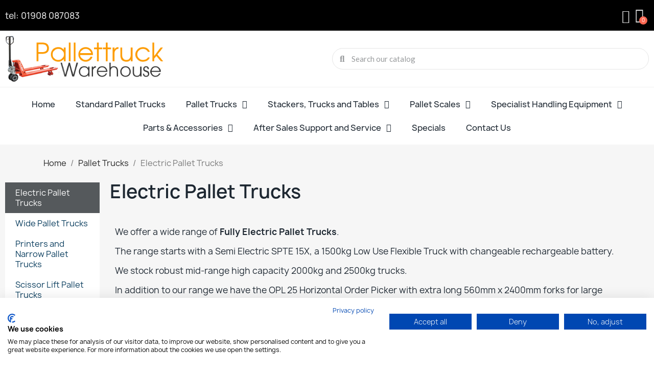

--- FILE ---
content_type: text/html; charset=utf-8
request_url: https://pallettruckwarehouse.co.uk/78-electric-pallet-trucks
body_size: 25572
content:
<!doctype html>
<html lang="en-US">

  <head>
    
      
  <meta charset="utf-8">


  <meta http-equiv="x-ua-compatible" content="ie=edge">



  <title>Electric Pallet Trucks</title>
  
    <link rel="preconnect" href="https://fonts.googleapis.com">
<link rel="preconnect" href="https://fonts.gstatic.com" crossorigin>

  
  <meta name="description" content="We offer a wide range of Fully Electric Pallet Trucks. 
The range starts with a Semi Electric SPTE 15X, a 1500kg Low Use Flexible Truck with changeable rechargeable battery. 
We stock robust mid-range high capacity 2000kg and 2500kg trucks. 
In addition to our range we have the OPL 25 Horizontal Order Picker with extra long 560mm x 2400mm forks for large warehouse/supermarket applications. 
Please Note:
These products are designed for warehouse use with smooth flooring.Outside use gives excessive wear on the drive wheels which is similar to car tyres where replacement is at owners cost as consumables.
">
  <meta name="keywords" content="electric,pallet,trucks">
      <meta name="robots" content="index,follow">
        <link rel="canonical" href="https://pallettruckwarehouse.co.uk/78-electric-pallet-trucks">
    
      
  
  
    <script type="application/ld+json">
  {
    "@context": "https://schema.org",
    "@type": "Organization",
    "name" : "Pallet Truck Warehouse",
    "url" : "https://pallettruckwarehouse.co.uk/"
         ,"logo": {
        "@type": "ImageObject",
        "url":"https://pallettruckwarehouse.co.uk/img/logo-1736934764.jpg"
      }
      }
</script>

<script type="application/ld+json">
  {
    "@context": "https://schema.org",
    "@type": "WebPage",
    "isPartOf": {
      "@type": "WebSite",
      "url":  "https://pallettruckwarehouse.co.uk/",
      "name": "Pallet Truck Warehouse"
    },
    "name": "Electric Pallet Trucks",
    "url":  "https://pallettruckwarehouse.co.uk/78-electric-pallet-trucks"
  }
</script>


  <script type="application/ld+json">
    {
      "@context": "https://schema.org",
      "@type": "BreadcrumbList",
      "itemListElement": [
                  {
            "@type": "ListItem",
            "position": 1,
            "name": "Home",
            "item": "https://pallettruckwarehouse.co.uk/"
          },                  {
            "@type": "ListItem",
            "position": 2,
            "name": "Pallet Trucks",
            "item": "https://pallettruckwarehouse.co.uk/6-pallet-trucks"
          },                  {
            "@type": "ListItem",
            "position": 3,
            "name": "Electric Pallet Trucks",
            "item": "https://pallettruckwarehouse.co.uk/78-electric-pallet-trucks"
          }              ]
    }
  </script>
  
  
  <script type="application/ld+json">
{
	"@context": "https://schema.org",
	"@type": "ItemList",
	"itemListElement": [
			{
			"@type": "ListItem",
			"position": 1,
			"name": "CBD-15L Electric Pallet Truck 1500kg",
			"url": "https://pallettruckwarehouse.co.uk/electric-pallet-trucks/842-2637-cbd-15l-electric-pallet-truck-1500kg.html#/260-load_test_certificate-no_certificate/280-lithium_battery_offer-no_additional_battery"
		},			{
			"@type": "ListItem",
			"position": 2,
			"name": "CBD-20L-R685 Electric Pallet Truck 2000kg (in Red)",
			"url": "https://pallettruckwarehouse.co.uk/electric-pallet-trucks/944-2633-cbd-20l-r685-electric-pallet-truck-2000kg-in-red.html#/260-load_test_certificate-no_certificate/280-lithium_battery_offer-no_additional_battery"
		},			{
			"@type": "ListItem",
			"position": 3,
			"name": "CBD-20L-685 Electric Pallet Truck 2000kg",
			"url": "https://pallettruckwarehouse.co.uk/electric-pallet-trucks/943-2629-cbd-20l-685-electric-pallet-truck-2000kg.html#/260-load_test_certificate-no_certificate/280-lithium_battery_offer-no_additional_battery"
		},			{
			"@type": "ListItem",
			"position": 4,
			"name": "CBD-20L-R Electric Pallet Truck 2000kg (in Red)",
			"url": "https://pallettruckwarehouse.co.uk/electric-pallet-trucks/942-2625-cbd-20l-electric-pallet-truck-2000kg-in-red.html#/260-load_test_certificate-no_certificate/280-lithium_battery_offer-no_additional_battery"
		},			{
			"@type": "ListItem",
			"position": 5,
			"name": "CBD-20L Electric Pallet Truck 2000kg",
			"url": "https://pallettruckwarehouse.co.uk/electric-pallet-trucks/830-2622-product.html#/260-load_test_certificate-no_certificate/280-lithium_battery_offer-no_additional_battery"
		},			{
			"@type": "ListItem",
			"position": 6,
			"name": "CBD-20 Electric Pallet Truck 2000kg",
			"url": "https://pallettruckwarehouse.co.uk/electric-pallet-trucks/843-2596-cbd-20-electric-pallet-truck-2000kg.html#/260-load_test_certificate-no_certificate"
		},			{
			"@type": "ListItem",
			"position": 7,
			"name": "CBD-20L-2M Electric Pallet Truck 550 x 2000mm - 2000kg",
			"url": "https://pallettruckwarehouse.co.uk/electric-pallet-trucks/975-3584-cbd-20l-2m-electric-pallet-truck-550-x-2000mm-2000kg.html#/260-load_test_certificate-no_certificate/280-lithium_battery_offer-no_additional_battery"
		},			{
			"@type": "ListItem",
			"position": 8,
			"name": "CBD25J - 2500kg Heavy Duty Powered Pallet Truck",
			"url": "https://pallettruckwarehouse.co.uk/electric-pallet-trucks/938-2612-cbd25j-2500kg-heavy-duty-powered-pallet-truck.html#/260-load_test_certificate-no_certificate"
		},			{
			"@type": "ListItem",
			"position": 9,
			"name": "Pallet Truck Scale EPT 15SC Fully Electric 540mm x 1150mm 1500KG",
			"url": "https://pallettruckwarehouse.co.uk/electric-pallet-trucks/725-2953-1500kg-electric-pallet-truck-ept15electric.html#/260-load_test_certificate-no_certificate/283-pallet_stop-no_pallet_stop"
		},			{
			"@type": "ListItem",
			"position": 10,
			"name": "Pallet Truck PTE20-C Heavy Duty Electric 540mm x 1150mm 2000KG",
			"url": "https://pallettruckwarehouse.co.uk/electric-pallet-trucks/470-2659-2000kg-heavy-duty-electric-pallet-truck-pt-20.html#/260-load_test_certificate-no_certificate"
		}		]
}
</script>
  
  
    
  

  
    <meta property="og:title" content="Electric Pallet Trucks" />
    <meta property="og:description" content="We offer a wide range of Fully Electric Pallet Trucks. 
The range starts with a Semi Electric SPTE 15X, a 1500kg Low Use Flexible Truck with changeable rechargeable battery. 
We stock robust mid-range high capacity 2000kg and 2500kg trucks. 
In addition to our range we have the OPL 25 Horizontal Order Picker with extra long 560mm x 2400mm forks for large warehouse/supermarket applications. 
Please Note:
These products are designed for warehouse use with smooth flooring.Outside use gives excessive wear on the drive wheels which is similar to car tyres where replacement is at owners cost as consumables.
" />
    <meta property="og:url" content="https://pallettruckwarehouse.co.uk/78-electric-pallet-trucks" />
    <meta property="og:site_name" content="Pallet Truck Warehouse" />
    <meta property="og:type" content="website" />    



  <meta name="viewport" content="width=device-width, initial-scale=1">



  <link rel="icon" type="image/vnd.microsoft.icon" href="https://pallettruckwarehouse.co.uk/img/favicon-1.ico?1736934764">
  <link rel="shortcut icon" type="image/x-icon" href="https://pallettruckwarehouse.co.uk/img/favicon-1.ico?1736934764">



  



  	

  <script type="text/javascript">
        var ETS_ABANCART_COPIED_MESSAGE = "Copied";
        var ETS_ABANCART_LINK_AJAX = "https:\/\/pallettruckwarehouse.co.uk\/module\/ets_abandonedcart\/request";
        var ETS_AC_LINK_SUBMIT_LEAD_FORM = "https:\/\/pallettruckwarehouse.co.uk\/lead\/";
        var ETS_AC_RECAPTCHA_V2_INVALID = "Please verify recaptcha";
        var MULTISHIPPING_ALLCARRIERS = "";
        var MULTISHIPPING_ALLOW_CHECKOUT = "1";
        var MULTISHIPPING_ALLOW_SELECT = "";
        var MULTISHIPPING_ALLOW_WEIGHT = "";
        var MULTISHIPPING_DEBUG = "";
        var MULTISHIPPING_INTERSECT = "1";
        var MULTISHIPPING_NOTAX = "1";
        var ajax_url = "https:\/\/pallettruckwarehouse.co.uk\/module\/multishipping\/savemultibasket?type=aj";
        var alcagtmplus_events = [];
        var alcagtmplus_params = {"config":{"verification_code":"googlef0ab5703772b954b","site_verification_code":"googlef0ab5703772b954b","free":"","google_gtm_enabled":1,"google_gtm_id":"GTM-W6W7K8VN","google_ga4_enabled":1,"google_ga4_id":"G-SPTHRG1RX7","google_measure_protocol":"","google_ga4_ajax":1,"google_ga4_sts":0,"google_ga4_view_item":1,"google_ga4_view_item_list":1,"google_ga4_add_to_cart":1,"google_ga4_view_cart":1,"google_ga4_begin_checkout":1,"google_ga4_purchase":1,"google_ga4_purchase_order_state_id":["2"],"google_ads_enabled":1,"google_ads_id":"285-022-6138","google_ads_create_account":"","google_ads_view_product":"","google_ads_add_to_cart":"","google_ads_begin_checkout":"","google_ads_purchase":""},"token":"7d04cc67c4d0661dc49045808d8619ca","link":"https:\/\/pallettruckwarehouse.co.uk\/module\/alcagtmplus\/data?token=7d04cc67c4d0661dc49045808d8619ca&rand=2138341249","internal_link":false,"page":false,"id_product":false,"id_product_attribute":false,"id_category":"78","id_cart":false,"id_order":false,"id_customer":null,"new_customer":false,"new_login":false};
        var allow_checkout = true;
        var allow_select = false;
        var blockwishlistController = "https:\/\/pallettruckwarehouse.co.uk\/module\/blockwishlist\/action";
        var cart_id_to_get = 0;
        var controller = "category";
        var currency_symbol = "\u00a3";
        var discount_note = "Each shipment";
        var onepagecheckout = false;
        var prestashop = {"cart":{"products":[],"totals":{"total":{"type":"total","label":"Total","amount":0,"value":"\u00a30.00"},"total_including_tax":{"type":"total","label":"Total (VAT incl.)","amount":0,"value":"\u00a30.00"},"total_excluding_tax":{"type":"total","label":"Total (VAT excl.)","amount":0,"value":"\u00a30.00"}},"subtotals":{"products":{"type":"products","label":"Subtotal","amount":0,"value":"\u00a30.00"},"discounts":null,"shipping":{"type":"shipping","label":"Shipping","amount":0,"value":""},"tax":null},"products_count":0,"summary_string":"0 items","vouchers":{"allowed":1,"added":[]},"discounts":[],"minimalPurchase":0,"minimalPurchaseRequired":""},"currency":{"id":1,"name":"British Pound","iso_code":"GBP","iso_code_num":"826","sign":"\u00a3"},"customer":{"lastname":null,"firstname":null,"email":null,"birthday":null,"newsletter":null,"newsletter_date_add":null,"optin":null,"website":null,"company":null,"siret":null,"ape":null,"is_logged":false,"gender":{"type":null,"name":null},"addresses":[]},"country":{"id_zone":"9","id_currency":"0","call_prefix":"44","iso_code":"GB","active":"1","contains_states":"0","need_identification_number":"0","need_zip_code":"1","zip_code_format":"","display_tax_label":"1","name":"United Kingdom","id":17},"language":{"name":"English (English)","iso_code":"en","locale":"en-US","language_code":"en-us","active":"1","is_rtl":"0","date_format_lite":"d\/m\/Y","date_format_full":"d\/m\/Y H:i:s","id":1},"page":{"title":"","canonical":"https:\/\/pallettruckwarehouse.co.uk\/78-electric-pallet-trucks","meta":{"title":"Electric Pallet Trucks","description":"We offer a wide range of Fully Electric Pallet Trucks.\u00a0\nThe range starts with a Semi Electric SPTE 15X, a 1500kg Low Use Flexible Truck with changeable rechargeable battery.\u00a0\nWe stock robust mid-range high capacity 2000kg and 2500kg trucks.\u00a0\nIn addition to our range we have the OPL 25 Horizontal Order Picker with extra long 560mm x 2400mm forks for large warehouse\/supermarket applications.\u00a0\nPlease Note:\nThese products are designed for warehouse use with smooth flooring.Outside use gives excessive wear on the drive wheels which is similar to car tyres where replacement is at owners cost as consumables.\n","keywords":"electric,pallet,trucks","robots":"index"},"page_name":"category","body_classes":{"lang-en":true,"lang-rtl":false,"country-GB":true,"currency-GBP":true,"layout-left-column":true,"page-category":true,"tax-display-enabled":true,"page-customer-account":false,"category-id-78":true,"category-Electric Pallet Trucks":true,"category-id-parent-6":true,"category-depth-level-3":true},"admin_notifications":[],"password-policy":{"feedbacks":{"0":"Very weak","1":"Weak","2":"Average","3":"Strong","4":"Very strong","Straight rows of keys are easy to guess":"Straight rows of keys are easy to guess","Short keyboard patterns are easy to guess":"Short keyboard patterns are easy to guess","Use a longer keyboard pattern with more turns":"Use a longer keyboard pattern with more turns","Repeats like \"aaa\" are easy to guess":"Repeats like \"aaa\" are easy to guess","Repeats like \"abcabcabc\" are only slightly harder to guess than \"abc\"":"Repeats like \"abcabcabc\" are only slightly harder to guess than \"abc\"","Sequences like abc or 6543 are easy to guess":"Sequences like \"abc\" or \"6543\" are easy to guess.","Recent years are easy to guess":"Recent years are easy to guess","Dates are often easy to guess":"Dates are often easy to guess","This is a top-10 common password":"This is a top-10 common password","This is a top-100 common password":"This is a top-100 common password","This is a very common password":"This is a very common password","This is similar to a commonly used password":"This is similar to a commonly used password","A word by itself is easy to guess":"A word by itself is easy to guess","Names and surnames by themselves are easy to guess":"Names and surnames by themselves are easy to guess","Common names and surnames are easy to guess":"Common names and surnames are easy to guess","Use a few words, avoid common phrases":"Use a few words, avoid common phrases","No need for symbols, digits, or uppercase letters":"No need for symbols, digits, or uppercase letters","Avoid repeated words and characters":"Avoid repeated words and characters","Avoid sequences":"Avoid sequences","Avoid recent years":"Avoid recent years","Avoid years that are associated with you":"Avoid years that are associated with you","Avoid dates and years that are associated with you":"Avoid dates and years that are associated with you","Capitalization doesn't help very much":"Capitalization doesn't help very much","All-uppercase is almost as easy to guess as all-lowercase":"All-uppercase is almost as easy to guess as all-lowercase","Reversed words aren't much harder to guess":"Reversed words aren't much harder to guess","Predictable substitutions like '@' instead of 'a' don't help very much":"Predictable substitutions like \"@\" instead of \"a\" don't help very much.","Add another word or two. Uncommon words are better.":"Add another word or two. Uncommon words are better."}}},"shop":{"name":"Pallet Truck Warehouse","logo":"https:\/\/pallettruckwarehouse.co.uk\/img\/logo-1736934764.jpg","stores_icon":"https:\/\/pallettruckwarehouse.co.uk\/img\/logo_stores.png","favicon":"https:\/\/pallettruckwarehouse.co.uk\/img\/favicon-1.ico"},"core_js_public_path":"\/themes\/","urls":{"base_url":"https:\/\/pallettruckwarehouse.co.uk\/","current_url":"https:\/\/pallettruckwarehouse.co.uk\/78-electric-pallet-trucks","shop_domain_url":"https:\/\/pallettruckwarehouse.co.uk","img_ps_url":"https:\/\/pallettruckwarehouse.co.uk\/img\/","img_cat_url":"https:\/\/pallettruckwarehouse.co.uk\/img\/c\/","img_lang_url":"https:\/\/pallettruckwarehouse.co.uk\/img\/l\/","img_prod_url":"https:\/\/pallettruckwarehouse.co.uk\/img\/p\/","img_manu_url":"https:\/\/pallettruckwarehouse.co.uk\/img\/m\/","img_sup_url":"https:\/\/pallettruckwarehouse.co.uk\/img\/su\/","img_ship_url":"https:\/\/pallettruckwarehouse.co.uk\/img\/s\/","img_store_url":"https:\/\/pallettruckwarehouse.co.uk\/img\/st\/","img_col_url":"https:\/\/pallettruckwarehouse.co.uk\/img\/co\/","img_url":"https:\/\/pallettruckwarehouse.co.uk\/themes\/classic\/assets\/img\/","css_url":"https:\/\/pallettruckwarehouse.co.uk\/themes\/classic\/assets\/css\/","js_url":"https:\/\/pallettruckwarehouse.co.uk\/themes\/classic\/assets\/js\/","pic_url":"https:\/\/pallettruckwarehouse.co.uk\/upload\/","theme_assets":"https:\/\/pallettruckwarehouse.co.uk\/themes\/classic\/assets\/","theme_dir":"https:\/\/pallettruckwarehouse.co.uk\/themes\/classic\/","pages":{"address":"https:\/\/pallettruckwarehouse.co.uk\/address","addresses":"https:\/\/pallettruckwarehouse.co.uk\/addresses","authentication":"https:\/\/pallettruckwarehouse.co.uk\/authentication","manufacturer":"https:\/\/pallettruckwarehouse.co.uk\/manufacturers","cart":"https:\/\/pallettruckwarehouse.co.uk\/cart","category":"https:\/\/pallettruckwarehouse.co.uk\/index.php?controller=category","cms":"https:\/\/pallettruckwarehouse.co.uk\/index.php?controller=cms","contact":"https:\/\/pallettruckwarehouse.co.uk\/contact-us","discount":"https:\/\/pallettruckwarehouse.co.uk\/discount","guest_tracking":"https:\/\/pallettruckwarehouse.co.uk\/guest-tracking","history":"https:\/\/pallettruckwarehouse.co.uk\/order-history","identity":"https:\/\/pallettruckwarehouse.co.uk\/identity","index":"https:\/\/pallettruckwarehouse.co.uk\/","my_account":"https:\/\/pallettruckwarehouse.co.uk\/my-account","order_confirmation":"https:\/\/pallettruckwarehouse.co.uk\/order-confirmation","order_detail":"https:\/\/pallettruckwarehouse.co.uk\/index.php?controller=order-detail","order_follow":"https:\/\/pallettruckwarehouse.co.uk\/order-follow","order":"https:\/\/pallettruckwarehouse.co.uk\/order","order_return":"https:\/\/pallettruckwarehouse.co.uk\/index.php?controller=order-return","order_slip":"https:\/\/pallettruckwarehouse.co.uk\/credit-slip","pagenotfound":"https:\/\/pallettruckwarehouse.co.uk\/page-not-found","password":"https:\/\/pallettruckwarehouse.co.uk\/password-recovery","pdf_invoice":"https:\/\/pallettruckwarehouse.co.uk\/index.php?controller=pdf-invoice","pdf_order_return":"https:\/\/pallettruckwarehouse.co.uk\/index.php?controller=pdf-order-return","pdf_order_slip":"https:\/\/pallettruckwarehouse.co.uk\/index.php?controller=pdf-order-slip","prices_drop":"https:\/\/pallettruckwarehouse.co.uk\/prices-drop","product":"https:\/\/pallettruckwarehouse.co.uk\/index.php?controller=product","registration":"https:\/\/pallettruckwarehouse.co.uk\/registration","search":"https:\/\/pallettruckwarehouse.co.uk\/search","sitemap":"https:\/\/pallettruckwarehouse.co.uk\/sitemap","stores":"https:\/\/pallettruckwarehouse.co.uk\/stores","supplier":"https:\/\/pallettruckwarehouse.co.uk\/supplier","new_products":"https:\/\/pallettruckwarehouse.co.uk\/new-products","brands":"https:\/\/pallettruckwarehouse.co.uk\/manufacturers","register":"https:\/\/pallettruckwarehouse.co.uk\/registration","order_login":"https:\/\/pallettruckwarehouse.co.uk\/order?login=1"},"alternative_langs":[],"actions":{"logout":"https:\/\/pallettruckwarehouse.co.uk\/?mylogout="},"no_picture_image":{"bySize":{"small_default":{"url":"https:\/\/pallettruckwarehouse.co.uk\/img\/p\/en-default-small_default.jpg","width":98,"height":98},"cart_default":{"url":"https:\/\/pallettruckwarehouse.co.uk\/img\/p\/en-default-cart_default.jpg","width":125,"height":125},"home_default":{"url":"https:\/\/pallettruckwarehouse.co.uk\/img\/p\/en-default-home_default.jpg","width":250,"height":250},"medium_default":{"url":"https:\/\/pallettruckwarehouse.co.uk\/img\/p\/en-default-medium_default.jpg","width":452,"height":452},"large_default":{"url":"https:\/\/pallettruckwarehouse.co.uk\/img\/p\/en-default-large_default.jpg","width":800,"height":800}},"small":{"url":"https:\/\/pallettruckwarehouse.co.uk\/img\/p\/en-default-small_default.jpg","width":98,"height":98},"medium":{"url":"https:\/\/pallettruckwarehouse.co.uk\/img\/p\/en-default-home_default.jpg","width":250,"height":250},"large":{"url":"https:\/\/pallettruckwarehouse.co.uk\/img\/p\/en-default-large_default.jpg","width":800,"height":800},"legend":""}},"configuration":{"display_taxes_label":true,"display_prices_tax_incl":false,"is_catalog":false,"show_prices":true,"opt_in":{"partner":false},"quantity_discount":{"type":"discount","label":"Unit discount"},"voucher_enabled":1,"return_enabled":0},"field_required":[],"breadcrumb":{"links":[{"title":"Home","url":"https:\/\/pallettruckwarehouse.co.uk\/"},{"title":"Pallet Trucks","url":"https:\/\/pallettruckwarehouse.co.uk\/6-pallet-trucks"},{"title":"Electric Pallet Trucks","url":"https:\/\/pallettruckwarehouse.co.uk\/78-electric-pallet-trucks"}],"count":3},"link":{"protocol_link":"https:\/\/","protocol_content":"https:\/\/"},"time":1768687497,"static_token":"306ba49e4680725ddb15808cfd5352ad","token":"115617417441c7eb5e34caa79b3d7821","debug":false};
        var prestashopFacebookAjaxController = "https:\/\/pallettruckwarehouse.co.uk\/module\/ps_facebook\/Ajax";
        var productsAlreadyTagged = [];
        var psemailsubscription_subscription = "https:\/\/pallettruckwarehouse.co.uk\/module\/ps_emailsubscription\/subscription";
        var removeFromWishlistUrl = "https:\/\/pallettruckwarehouse.co.uk\/module\/blockwishlist\/action?action=deleteProductFromWishlist";
        var shipping_text = "Shipping";
        var total_text_tax_excl = "Total (tax excl.)";
        var total_text_tax_incl = "Total (tax incl.)";
        var wishlistAddProductToCartUrl = "https:\/\/pallettruckwarehouse.co.uk\/module\/blockwishlist\/action?action=addProductToCart";
        var wishlistUrl = "https:\/\/pallettruckwarehouse.co.uk\/module\/blockwishlist\/view";
      </script>
		<link rel="stylesheet" href="https://pallettruckwarehouse.co.uk/modules/multishipping/views/css/front.css" media="screen">
		<link rel="stylesheet" href="https://fonts.googleapis.com/css?family=Manrope:100,100italic,200,200italic,300,300italic,400,400italic,500,500italic,600,600italic,700,700italic,800,800italic,900,900italic%7CNunito+Sans:100,100italic,200,200italic,300,300italic,400,400italic,500,500italic,600,600italic,700,700italic,800,800italic,900,900italic%7CLato:100,100italic,200,200italic,300,300italic,400,400italic,500,500italic,600,600italic,700,700italic,800,800italic,900,900italic%7CInter:100,100italic,200,200italic,300,300italic,400,400italic,500,500italic,600,600italic,700,700italic,800,800italic,900,900italic&amp;display=swap" media="all">
		<link rel="stylesheet" href="https://pallettruckwarehouse.co.uk/themes/classic/assets/cache/theme-dc8e4d237.css" media="all" data-ccc="theme-main ps_socialfollow_icons module-multishipping-frontstyles modules-searchbar pbp_front_product_controller facetedsearch_front elementor-frontend widget-nav-menu widget-form widget-listing-filters widget-listing widget-image-gallery e-transitions widget-product-box widget-ajax-search widget-shopping-cart widget-alert widget-icon-list widget-divider elementor-animations ce-icons ce-kit-2 elementor-post-5170101 ce-miniature-14170101 elementor-post-9170101 elementor-post-3170101 google-fonts-1 elementor-icons-fa-solid elementor-icons-ce-icons elementor-icons-fa-regular 1358eaeb13f9a73ce75648a87c392b38f7f15101 7d6208023b88787dfbbc7146b5d89fb8c95d97c6 3c0b878faff236ae7532f705c4bdb51a8ae92631 77c4f121e2b1daa409037bac43147de446a136f0 183c7a9423d1f085fc4b3995fd5cb6a1ee4734be e7814879d3f1cf68343b4feb93581f8d84751e65 536ad5ef95a69c6f751e14baf04a8791b5010cec 3f2a18b4f39f875e198fcf47db889e98fd134ecf 149ef9b8b36907ec94dc6445dfd2dc1a5ebbec63 158936293eb24863c0ea43d3b053cb0d7f059cd8 7ae7cdf70fbe5bef32015888c112f87705866477 9a2c0c05337c77f0fcdf348664fc41c7da91aeb3 7851e97b7a1ac19c0a498684a08bcc72a1f51045 65c4a2eaf874b31ec792a8dfbc5e1ac2511b2747 167e122e4756849cb116a71d957bdd0a1f58d70b 7bdd7f9e889fe7234406beb8cfe9cecbdb9e230f 495404dc5e0d95e52189d62d1dfab3c53ed07a58 c8a9f3c7d81e773a1593e0191c124ba2918a3100 133bc30b3f153716adfafb77fddff4d68ee99b6a 27640c51e66e78fb5bf88f9754cdf07702f244e7 jquery-ui jquery-ui-theme blockwishlistController fancybox/jquery.fancybox.css modules-homeslider f9c5c02747e428c4f367760c8d1f8ffe9ce17d65">
	
	


	<script>
			var ceFrontendConfig = {"environmentMode":{"edit":false,"isScriptDebug":false},"is_rtl":false,"breakpoints":{"xs":0,"sm":480,"md":768,"lg":1025,"xl":1440,"xxl":1600},"responsive":{"hasCustomBreakpoints":false},"version":"2.14.0","urls":{"assets":"\/\/pallettruckwarehouse.co.uk\/modules\/creativeelements\/views\/"},"i18n":{"close":"Close","zoom":"Zoom","fullscreen":"Fullscreen","prevSlideMessage":"Previous","nextSlideMessage":"Next","paginationBulletMessage":"Go To {{index}}"},"productQuickView":7,"settings":{"page":[],"general":{"elementor_global_image_lightbox":"1","elementor_lightbox_enable_counter":"yes","elementor_lightbox_enable_fullscreen":"yes","elementor_lightbox_enable_zoom":"yes","elementor_lightbox_title_src":"title","elementor_lightbox_description_src":"caption"},"editorPreferences":[]},"post":{"id":"78040101","title":"Electric%20Pallet%20Trucks","excerpt":""}};
		</script>
        <link rel="preload" href="/modules/creativeelements/views/lib/ceicons/fonts/ceicons.woff2?8goggd" as="font" type="font/woff2" crossorigin>
        


  <meta name="google-site-verification" content="googlef0ab5703772b954b"></meta>
    <!-- Google Tag Manager -->
    <script>(function(w,d,s,l,i){w[l]=w[l]||[];w[l].push({'gtm.start':
    new Date().getTime(),event:'gtm.js'});var f=d.getElementsByTagName(s)[0],
    j=d.createElement(s),dl=l!='dataLayer'?'&l='+l:'';j.async=true;j.src=
    'https://www.googletagmanager.com/gtm.js?id='+i+dl;f.parentNode.insertBefore(j,f);
    })(window,document,'script','dataLayer','GTM-W6W7K8VN');</script>
    <!-- End Google Tag Manager -->

    <!-- Global site tag (gtag.js) -->
    <script async src="https://www.googletagmanager.com/gtag/js?id=G-SPTHRG1RX7"></script>
    <script>
    window.dataLayer = window.dataLayer || [];
    function gtag(){dataLayer.push(arguments);}
    gtag('js', new Date());
    </script>

<link rel="canonical" href="https://pallettruckwarehouse.co.uk/78-electric-pallet-trucks" />


    
  </head>

  <body id="category" class="lang-en country-gb currency-gbp page-category tax-display-enabled category-id-78 category-electric-pallet-trucks category-id-parent-6 category-depth-level-3 ce-kit-2 elementor-page elementor-page-78040101 ce-theme ce-theme-5 layout-full-width">

    
      <!-- Google Tag Manager (noscript) -->
<noscript><iframe src="https://www.googletagmanager.com/ns.html?id=GTM-W6W7K8VN"
height="0" width="0" style="display:none;visibility:hidden"></iframe></noscript>
<!-- End Google Tag Manager (noscript) -->


    

    <main>
      
              

      <header id="header">
        
          	        <div data-elementor-type="header" data-elementor-id="9170101" class="elementor elementor-9170101">
            <div class="elementor-section-wrap">
                        <section class="elementor-element elementor-element-393328ca elementor-section-content-middle elementor-section-boxed elementor-section-height-default elementor-section-height-default elementor-section elementor-top-section" data-id="393328ca" data-element_type="section" data-settings="{&quot;background_background&quot;:&quot;classic&quot;}">
                            <div class="elementor-container elementor-column-gap-default">
                            <div class="elementor-row">
                <div class="elementor-element elementor-element-3427952 ce-widgets-space--gap elementor-column elementor-col-100 elementor-top-column" data-id="3427952" data-element_type="column">
            <div class="elementor-column-wrap elementor-element-populated">
                <div class="elementor-widget-wrap">
                <div class="elementor-element elementor-element-c8c5d4b elementor-widget elementor-widget-html" data-id="c8c5d4b" data-element_type="widget" data-widget_type="html.default">
        <div class="elementor-widget-container"><script src="https://consent.cookiefirst.com/sites/pallettruckwarehouse.co.uk-85f882eb-b1e6-4e69-9514-52263a9158ee/consent.js"></script></div>        </div>
                        </div>
            </div>
        </div>
                        </div>
            </div>
        </section>
                <section class="elementor-element elementor-element-d45445d elementor-section-content-middle elementor-section-boxed elementor-section-height-default elementor-section-height-default elementor-section elementor-top-section" data-id="d45445d" data-element_type="section" data-settings="{&quot;background_background&quot;:&quot;classic&quot;}">
                            <div class="elementor-container elementor-column-gap-default">
                            <div class="elementor-row">
                <div class="elementor-element elementor-element-e6770af elementor-column elementor-col-50 elementor-top-column" data-id="e6770af" data-element_type="column">
            <div class="elementor-column-wrap elementor-element-populated">
                <div class="elementor-widget-wrap">
                <div class="elementor-element elementor-element-e97345b elementor-widget__width-auto elementor-widget elementor-widget-html" data-id="e97345b" data-element_type="widget" data-widget_type="html.default">
        <div class="elementor-widget-container"><!-- Hotjar Tracking Code for https://pallettruckwarehouse.co.uk -->
<script>
    (function(h,o,t,j,a,r){
        h.hj=h.hj||function(){(h.hj.q=h.hj.q||[]).push(arguments)};
        h._hjSettings={hjid:5240994,hjsv:6};
        a=o.getElementsByTagName('head')[0];
        r=o.createElement('script');r.async=1;
        r.src=t+h._hjSettings.hjid+j+h._hjSettings.hjsv;
        a.appendChild(r);
    })(window,document,'https://static.hotjar.com/c/hotjar-','.js?sv=');
</script></div>        </div>
                <div class="elementor-element elementor-element-8b633d0 elementor-widget__width-auto elementor-widget elementor-widget-heading" data-id="8b633d0" data-element_type="widget" data-widget_type="heading.default">
        <div class="elementor-widget-container"><h4 class="elementor-heading-title"><a href="tel: 01908 087083">tel: 01908 087083</a></h4></div>        </div>
                        </div>
            </div>
        </div>
                <div class="elementor-element elementor-element-cb23ed5 ce-valign-center elementor-column elementor-col-50 elementor-top-column" data-id="cb23ed5" data-element_type="column">
            <div class="elementor-column-wrap elementor-element-populated">
                <div class="elementor-widget-wrap">
                <div class="elementor-element elementor-element-2aa20ed elementor-search--skin-topbar elementor-widget__width-auto elementor-hidden-desktop elementor-hidden-tablet elementor-widget elementor-widget-ajax-search" data-id="2aa20ed" data-element_type="widget" data-settings="{&quot;skin&quot;:&quot;topbar&quot;,&quot;list_limit&quot;:10,&quot;show_image&quot;:&quot;yes&quot;,&quot;show_category&quot;:&quot;yes&quot;,&quot;show_price&quot;:&quot;yes&quot;}" data-widget_type="ajax-search.default">
        <div class="elementor-widget-container">        <form class="elementor-search" role="search" action="https://pallettruckwarehouse.co.uk/search" method="get">
                            <div class="elementor-search__toggle" role="button" tabindex="0" aria-label="Search" aria-controls="elementor-search__container-2aa20ed" aria-expanded="false">
                <i aria-hidden="true" class="ceicon-search-minimal"></i>            </div>
                    <div class="elementor-search__container" id="elementor-search__container-2aa20ed" role="dialog" aria-labelledby="elementor-search__label-2aa20ed">
                            <div class="elementor-search__label" id="elementor-search__label-2aa20ed">What are you looking for?</div>
                <div class="elementor-search__input-wrapper">
                            <input class="elementor-search__input" type="search" name="s" placeholder="Search our catalogue" value="" minlength="3" role="combobox" aria-expanded="false" aria-haspopup="listbox" aria-autocomplete="list">
                            <div class="elementor-search__icon elementor-search__clear" aria-hidden="true"><i class="ceicon-close"></i></div>
                                        </div>
                <div class="dialog-lightbox-close-button" role="button" tabindex="0" aria-label="Close">
                    <i class="ceicon-close" aria-hidden="true"></i>
                </div>
                        </div>
        </form>
        </div>        </div>
                <div class="elementor-element elementor-element-3fda9bb elementor-widget__width-auto elementor-nav--align-left elementor-widget elementor-widget-sign-in elementor-widget-nav-menu" data-id="3fda9bb" data-element_type="widget" data-settings="{&quot;align_submenu&quot;:&quot;left&quot;,&quot;submenu_icon&quot;:{&quot;value&quot;:&quot;&quot;,&quot;library&quot;:&quot;&quot;},&quot;layout&quot;:&quot;horizontal&quot;,&quot;show_submenu_on&quot;:&quot;hover&quot;}" data-widget_type="sign-in.default">
        <div class="elementor-widget-container">        <nav class="ce-user-menu elementor-nav--main elementor-nav__container elementor-nav--layout-horizontal e--pointer-background e--animation-fade" aria-label="User Menu">        <ul class="elementor-nav" id="usermenu-3fda9bb" role="none">
                    <li class="menu-item menu-item-type-account menu-item-account-0">
                <a class="elementor-item" href="https://pallettruckwarehouse.co.uk/my-account" aria-label="My account">
                    <i class="ceicon ceicon-user-o"></i>                                                </a>
                            </li>
                </ul>
        </nav>
        </div>        </div>
                <div class="elementor-element elementor-element-2cd6cc7 elementor-widget__width-auto elementor-cart--items-indicator-bubble elementor-cart--show-view-cart-yes elementor-cart--show-checkout-yes elementor-cart--buttons-inline elementor-widget elementor-widget-shopping-cart" data-id="2cd6cc7" data-element_type="widget" data-settings="{&quot;modal_url&quot;:&quot;https:\/\/pallettruckwarehouse.co.uk\/module\/creativeelements\/ajax&quot;,&quot;labels&quot;:{&quot;gift&quot;:&quot;Gift&quot;,&quot;facetLabelFacetValue&quot;:&quot;%facet_label%: %facet_value%&quot;,&quot;productDetails&quot;:&quot;Product Details&quot;,&quot;regularPrice&quot;:&quot;Regular price&quot;,&quot;removeFromCart&quot;:&quot;remove from cart&quot;},&quot;action_show_modal&quot;:&quot;yes&quot;,&quot;remove_item_icon&quot;:{&quot;value&quot;:&quot;far fa-circle-xmark&quot;,&quot;library&quot;:&quot;fa-regular&quot;}}" data-widget_type="shopping-cart.default">
        <div class="elementor-widget-container">            <dialog class="elementor-cart__container elementor-lightbox" id="elementor-cart__dialog-2cd6cc7" aria-modal="true" aria-labelledby="elementor-cart__title-2cd6cc7">
                <div class="elementor-cart__main">
                    <a class="elementor-cart__close-button ceicon-close" href="javascript://close" role="button" aria-label="Close"></a>
                    <div class="elementor-cart__title" id="elementor-cart__title-2cd6cc7">
                        <span class="screen-reader-text">Shopping Cart</span>                    </div>
                            <div class="elementor-cart__empty-message" role="alert" aria-live="polite">No products in the cart.</div>
        <div class="elementor-cart__products ce-scrollbar-y--auto" role="list">
                    </div>
        <div class="elementor-cart__summary" role="list" aria-label="Your order">
            <div class="elementor-cart__summary-label" role="term">0 items</div>
            <div class="elementor-cart__summary-value" role="definition">£0.00</div>
                    <span class="elementor-cart__summary-label" role="term">Shipping</span>
            <span class="elementor-cart__summary-value" role="definition"></span>
            <strong class="elementor-cart__summary-label" role="term">Total</strong>
            <strong class="elementor-cart__summary-value" role="definition">£0.00</strong>
        </div>
        <div class="elementor-alert elementor-alert-warning" hidden role="alert" aria-live="polite">
            <span class="elementor-alert-description"></span>
        </div>
        <footer class="elementor-cart__footer-buttons">
            <div class="elementor-align-justify">
                <a href="https://pallettruckwarehouse.co.uk/cart?action=show" class="elementor-button elementor-button--cart elementor-size-md">
                    <span class="elementor-button-text">View Cart</span>
                </a>
            </div>
            <div class="elementor-align-justify">
                <a href="https://pallettruckwarehouse.co.uk/order" class="elementor-button elementor-button--checkout elementor-size-md"tabindex="-1" aria-disabled="true">
                    <span class="elementor-button-text">Checkout</span>
                </a>
            </div>
        </footer>
                        </div>
            </dialog>        <div class="elementor-cart__toggle">
            <a href="https://pallettruckwarehouse.co.uk/cart?action=show" class="elementor-button elementor-size-sm" role="button" aria-label="Shopping Cart" aria-controls="elementor-cart__dialog-2cd6cc7" aria-expanded="false" aria-description="0 items">
                <span class="elementor-button-icon" data-counter="0" aria-hidden="true">
                    <i class="ceicon-bag-rounded-o"></i>                </span>
                <span class="elementor-button-text">£0.00</span>
            </a>
        </div>
        </div>        </div>
                        </div>
            </div>
        </div>
                        </div>
            </div>
        </section>
                <section class="elementor-element elementor-element-11a4fcec elementor-section-content-middle elementor-section-height-min-height elementor-section-boxed elementor-section-height-default elementor-section-items-middle elementor-section elementor-top-section" data-id="11a4fcec" data-element_type="section" data-settings="{&quot;background_background&quot;:&quot;classic&quot;,&quot;sticky&quot;:&quot;top&quot;,&quot;sticky_on&quot;:[],&quot;sticky_offset&quot;:0,&quot;sticky_effects_offset&quot;:0}">
                            <div class="elementor-container elementor-column-gap-default">
                            <div class="elementor-row">
                <div class="elementor-element elementor-element-31776459 elementor-column elementor-col-50 elementor-top-column" data-id="31776459" data-element_type="column">
            <div class="elementor-column-wrap elementor-element-populated">
                <div class="elementor-widget-wrap">
                <div class="elementor-element elementor-element-5e51504 elementor-widget elementor-widget-theme-site-logo elementor-widget-image" data-id="5e51504" data-element_type="widget" data-widget_type="theme-site-logo.default">
        <div class="elementor-widget-container"><a href="https://pallettruckwarehouse.co.uk/"><img src="/img/logo-1736934764.jpg" alt="Pallet Truck Warehouse" width="316" height="90"></a></div>        </div>
                        </div>
            </div>
        </div>
                <div class="elementor-element elementor-element-11242aaf elementor-hidden-phone elementor-column elementor-col-50 elementor-top-column" data-id="11242aaf" data-element_type="column">
            <div class="elementor-column-wrap elementor-element-populated">
                <div class="elementor-widget-wrap">
                <div class="elementor-element elementor-element-5d24244e elementor-search--skin-minimal elementor-search--align-center elementor-widget elementor-widget-ajax-search" data-id="5d24244e" data-element_type="widget" data-settings="{&quot;skin&quot;:&quot;minimal&quot;,&quot;list_limit&quot;:5,&quot;show_description&quot;:&quot;yes&quot;,&quot;show_image&quot;:&quot;yes&quot;,&quot;show_category&quot;:&quot;yes&quot;,&quot;show_price&quot;:&quot;yes&quot;}" data-widget_type="ajax-search.default">
        <div class="elementor-widget-container">        <form class="elementor-search" role="search" action="https://pallettruckwarehouse.co.uk/search" method="get">
                            <div class="elementor-search__container">
                            <div class="elementor-search__icon" aria-label="Search">
                    <i aria-hidden="true" class="fas fa-magnifying-glass"></i>                </div>
                            <input class="elementor-search__input" type="search" name="s" placeholder="Search our catalog" value="" minlength="3" role="combobox" aria-expanded="false" aria-haspopup="listbox" aria-autocomplete="list">
                            <div class="elementor-search__icon elementor-search__clear" aria-hidden="true"><i class="ceicon-close"></i></div>
                                    </div>
        </form>
        </div>        </div>
                        </div>
            </div>
        </div>
                        </div>
            </div>
        </section>
                <section class="elementor-element elementor-element-2a53cda elementor-section-boxed elementor-section-height-default elementor-section-height-default elementor-section elementor-top-section" data-id="2a53cda" data-element_type="section" data-settings="{&quot;background_background&quot;:&quot;classic&quot;,&quot;sticky&quot;:&quot;top&quot;,&quot;sticky_on&quot;:[&quot;desktop&quot;,&quot;tablet&quot;,&quot;mobile&quot;],&quot;sticky_offset&quot;:0,&quot;sticky_effects_offset&quot;:0}">
                            <div class="elementor-container elementor-column-gap-default">
                            <div class="elementor-row">
                <div class="elementor-element elementor-element-c8c4d5b ce-widgets-space--gap elementor-column elementor-col-100 elementor-top-column" data-id="c8c4d5b" data-element_type="column">
            <div class="elementor-column-wrap elementor-element-populated">
                <div class="elementor-widget-wrap">
                <div class="elementor-element elementor-element-76b72d2 elementor-nav--align-center elementor-nav--stretch elementor-widget__width-inherit elementor-nav--dropdown-tablet elementor-nav--text-align-aside elementor-nav--toggle elementor-nav--burger elementor-widget elementor-widget-nav-menu" data-id="76b72d2" data-element_type="widget" data-settings="{&quot;align_submenu&quot;:&quot;left&quot;,&quot;full_width&quot;:&quot;stretch&quot;,&quot;layout&quot;:&quot;horizontal&quot;,&quot;submenu_icon&quot;:{&quot;value&quot;:&quot;fas fa-caret-down&quot;,&quot;library&quot;:&quot;fa-solid&quot;},&quot;show_submenu_on&quot;:&quot;hover&quot;,&quot;animation_dropdown&quot;:&quot;toggle&quot;,&quot;toggle&quot;:&quot;burger&quot;}" data-widget_type="nav-menu.default">
        <div class="elementor-widget-container">            <nav class="elementor-nav-menu elementor-nav--main elementor-nav__container elementor-nav--layout-horizontal e--pointer-background e--animation-fade" aria-label="Main Menu">        <ul class="elementor-nav" id="menu-1-76b72d2">
                    <li class="menu-item menu-item-type-link menu-item-lnk-home">
                <a class="elementor-item" href="/">
                                    Home                                </a>
                            </li>
                    <li class="menu-item menu-item-type-category menu-item-category-10">
                <a class="elementor-item" href="https://pallettruckwarehouse.co.uk/10-standard-pallet-trucks">
                                    Standard Pallet Trucks                                </a>
                            </li>
                    <li class="menu-item menu-item-type-category menu-item-category-6 menu-item-has-children">
                <a class="elementor-item" href="https://pallettruckwarehouse.co.uk/6-pallet-trucks">
                                    Pallet Trucks                                    <span class="sub-arrow fas fa-caret-down" aria-hidden="true"></span>
                                </a>
                        <ul class="sub-menu elementor-nav--dropdown">
                    <li class="menu-item menu-item-type-category menu-item-category-78 current-menu-item">
                <a class="elementor-sub-item elementor-item-active" href="https://pallettruckwarehouse.co.uk/78-electric-pallet-trucks">
                                    Electric Pallet Trucks                                </a>
                            </li>
                    <li class="menu-item menu-item-type-category menu-item-category-62">
                <a class="elementor-sub-item" href="https://pallettruckwarehouse.co.uk/62-wide-pallet-trucks">
                                    Wide Pallet Trucks                                </a>
                            </li>
                    <li class="menu-item menu-item-type-category menu-item-category-12">
                <a class="elementor-sub-item" href="https://pallettruckwarehouse.co.uk/12-printers-and-narrow-pallet-trucks">
                                    Printers and Narrow Pallet Trucks                                </a>
                            </li>
                    <li class="menu-item menu-item-type-category menu-item-category-13">
                <a class="elementor-sub-item" href="https://pallettruckwarehouse.co.uk/13-scissor-lift-pallet-trucks">
                                    Scissor Lift Pallet Trucks                                </a>
                            </li>
                    <li class="menu-item menu-item-type-category menu-item-category-27">
                <a class="elementor-sub-item" href="https://pallettruckwarehouse.co.uk/27-low-profile-and-4-way-transverse">
                                    Low Profile and 4 Way Transverse                                </a>
                            </li>
                    <li class="menu-item menu-item-type-category menu-item-category-28">
                <a class="elementor-sub-item" href="https://pallettruckwarehouse.co.uk/28-extra-long-pallet-trucks">
                                    Extra Long Pallet Trucks                                </a>
                            </li>
                    <li class="menu-item menu-item-type-category menu-item-category-29">
                <a class="elementor-sub-item" href="https://pallettruckwarehouse.co.uk/29-stainless-steel-galvanised-pallet-trucks">
                                    Stainless Steel & Galvanised Pallet Trucks                                </a>
                            </li>
                    <li class="menu-item menu-item-type-category menu-item-category-30">
                <a class="elementor-sub-item" href="https://pallettruckwarehouse.co.uk/30-mini-pallet-trucks">
                                    Mini Pallet Trucks                                </a>
                            </li>
                    <li class="menu-item menu-item-type-category menu-item-category-31">
                <a class="elementor-sub-item" href="https://pallettruckwarehouse.co.uk/31-heavy-duty">
                                    Heavy Duty Pallet Trucks                                </a>
                            </li>
                    <li class="menu-item menu-item-type-category menu-item-category-33">
                <a class="elementor-sub-item" href="https://pallettruckwarehouse.co.uk/33-single-wheel-and-rough-terrain-">
                                    Single Load Roller Pallet Trucks                                </a>
                            </li>
                    <li class="menu-item menu-item-type-category menu-item-category-34">
                <a class="elementor-sub-item" href="https://pallettruckwarehouse.co.uk/34-weigh-scale-pallet-trucks">
                                    Weigh Scale Pallet Trucks                                </a>
                            </li>
                    <li class="menu-item menu-item-type-category menu-item-category-58">
                <a class="elementor-sub-item" href="https://pallettruckwarehouse.co.uk/58-with-brake">
                                    Handbrake / Progressive Brake Pallet Trucks                                </a>
                            </li>
                    <li class="menu-item menu-item-type-category menu-item-category-123">
                <a class="elementor-sub-item" href="https://pallettruckwarehouse.co.uk/123-rough-terrain-trucks">
                                    Rough Terrain Trucks                                </a>
                            </li>
                    <li class="menu-item menu-item-type-category menu-item-category-124">
                <a class="elementor-sub-item" href="https://pallettruckwarehouse.co.uk/124-specialist-pallet-trucks">
                                    Specialist Pallet Trucks                                </a>
                            </li>
                    <li class="menu-item menu-item-type-category menu-item-category-125">
                <a class="elementor-sub-item" href="https://pallettruckwarehouse.co.uk/125-trade-packs">
                                    Trade Packs                                </a>
                            </li>
                </ul>
                    </li>
                    <li class="menu-item menu-item-type-category menu-item-category-121 menu-item-has-children">
                <a class="elementor-item" href="https://pallettruckwarehouse.co.uk/121-stackers-trucks-and-tables">
                                    Stackers, Trucks and Tables                                    <span class="sub-arrow fas fa-caret-down" aria-hidden="true"></span>
                                </a>
                        <ul class="sub-menu elementor-nav--dropdown">
                    <li class="menu-item menu-item-type-category menu-item-category-7 menu-item-has-children">
                <a class="elementor-sub-item" href="https://pallettruckwarehouse.co.uk/7-hydraulic-stackers">
                                    Hydraulic Stackers                                    <span class="sub-arrow fas fa-caret-down" aria-hidden="true"></span>
                                </a>
                        <ul class="sub-menu elementor-nav--dropdown">
                    <li class="menu-item menu-item-type-category menu-item-category-131">
                <a class="elementor-sub-item" href="https://pallettruckwarehouse.co.uk/131-standard-stackers">
                                    Standard Stackers                                </a>
                            </li>
                    <li class="menu-item menu-item-type-category menu-item-category-52">
                <a class="elementor-sub-item" href="https://pallettruckwarehouse.co.uk/52-straddle-leg-forks">
                                    Straddle Leg                                </a>
                            </li>
                    <li class="menu-item menu-item-type-category menu-item-category-53">
                <a class="elementor-sub-item" href="https://pallettruckwarehouse.co.uk/53-semi-electric-stackers">
                                    Semi Electric Stackers                                </a>
                            </li>
                    <li class="menu-item menu-item-type-category menu-item-category-54">
                <a class="elementor-sub-item" href="https://pallettruckwarehouse.co.uk/54-winch-stackers">
                                    Winch Stackers                                </a>
                            </li>
                    <li class="menu-item menu-item-type-category menu-item-category-98">
                <a class="elementor-sub-item" href="https://pallettruckwarehouse.co.uk/98-platform-stackers">
                                    Platform Stackers                                </a>
                            </li>
                </ul>
                    </li>
                    <li class="menu-item menu-item-type-category menu-item-category-69 menu-item-has-children">
                <a class="elementor-sub-item" href="https://pallettruckwarehouse.co.uk/69-electric-stackers">
                                    Electric Stackers                                    <span class="sub-arrow fas fa-caret-down" aria-hidden="true"></span>
                                </a>
                        <ul class="sub-menu elementor-nav--dropdown">
                    <li class="menu-item menu-item-type-category menu-item-category-79">
                <a class="elementor-sub-item" href="https://pallettruckwarehouse.co.uk/79-semi-electric-standard-stackers">
                                    Semi Electric Standard Stackers                                </a>
                            </li>
                    <li class="menu-item menu-item-type-category menu-item-category-80">
                <a class="elementor-sub-item" href="https://pallettruckwarehouse.co.uk/80-semi-electric-straddle-stackers">
                                    Semi Electric Straddle Stackers                                </a>
                            </li>
                    <li class="menu-item menu-item-type-category menu-item-category-85">
                <a class="elementor-sub-item" href="https://pallettruckwarehouse.co.uk/85-fully-electric-standard-stackers">
                                    Fully Electric Standard Stackers                                </a>
                            </li>
                    <li class="menu-item menu-item-type-category menu-item-category-86">
                <a class="elementor-sub-item" href="https://pallettruckwarehouse.co.uk/86-fully-electric-straddle-stackers">
                                    Fully Electric Straddle Stackers                                </a>
                            </li>
                    <li class="menu-item menu-item-type-category menu-item-category-90">
                <a class="elementor-sub-item" href="https://pallettruckwarehouse.co.uk/90-counter-balanced-stackers">
                                    Counter Balanced Stackers                                </a>
                            </li>
                </ul>
                    </li>
                    <li class="menu-item menu-item-type-category menu-item-category-57 menu-item-has-children">
                <a class="elementor-sub-item" href="https://pallettruckwarehouse.co.uk/57-table-trucks">
                                    Scissor Lift Tables                                    <span class="sub-arrow fas fa-caret-down" aria-hidden="true"></span>
                                </a>
                        <ul class="sub-menu elementor-nav--dropdown">
                    <li class="menu-item menu-item-type-category menu-item-category-99">
                <a class="elementor-sub-item" href="https://pallettruckwarehouse.co.uk/99-mild-steel-scissor-lift-tables">
                                    Mild Steel Scissor Lift Tables                                </a>
                            </li>
                    <li class="menu-item menu-item-type-category menu-item-category-100">
                <a class="elementor-sub-item" href="https://pallettruckwarehouse.co.uk/100-aluminium-part-stainless-lift-tables">
                                    Aluminium & Part Stainless Lift Tables                                </a>
                            </li>
                    <li class="menu-item menu-item-type-category menu-item-category-101">
                <a class="elementor-sub-item" href="https://pallettruckwarehouse.co.uk/101-stainless-steel-scissor-lift-tables">
                                    Stainless Steel Scissor Lift Tables                                </a>
                            </li>
                    <li class="menu-item menu-item-type-category menu-item-category-102">
                <a class="elementor-sub-item" href="https://pallettruckwarehouse.co.uk/102-scissor-lift-pallet-truckstables">
                                    Scissor Lift Pallet Trucks/Tables                                </a>
                            </li>
                    <li class="menu-item menu-item-type-category menu-item-category-103">
                <a class="elementor-sub-item" href="https://pallettruckwarehouse.co.uk/103-electric-scissor-lift-tables">
                                    Electric Scissor Lift Tables                                </a>
                            </li>
                    <li class="menu-item menu-item-type-category menu-item-category-120">
                <a class="elementor-sub-item" href="https://pallettruckwarehouse.co.uk/120-lift-tables-with-scales">
                                    Lift Tables with Scales                                </a>
                            </li>
                </ul>
                    </li>
                    <li class="menu-item menu-item-type-category menu-item-category-89">
                <a class="elementor-sub-item" href="https://pallettruckwarehouse.co.uk/89-reach-trucks">
                                    Reach Trucks                                </a>
                            </li>
                    <li class="menu-item menu-item-type-category menu-item-category-91">
                <a class="elementor-sub-item" href="https://pallettruckwarehouse.co.uk/91-forklifts">
                                    Forklifts                                </a>
                            </li>
                </ul>
                    </li>
                    <li class="menu-item menu-item-type-category menu-item-category-38 menu-item-has-children">
                <a class="elementor-item" href="https://pallettruckwarehouse.co.uk/38-industrial-scales">
                                    Pallet Scales                                    <span class="sub-arrow fas fa-caret-down" aria-hidden="true"></span>
                                </a>
                        <ul class="sub-menu elementor-nav--dropdown">
                    <li class="menu-item menu-item-type-category menu-item-category-39">
                <a class="elementor-sub-item" href="https://pallettruckwarehouse.co.uk/39-pallet-truck-scales">
                                    Pallet Truck Scales                                </a>
                            </li>
                    <li class="menu-item menu-item-type-category menu-item-category-59">
                <a class="elementor-sub-item" href="https://pallettruckwarehouse.co.uk/59-platform-scales">
                                    Platform Scales                                </a>
                            </li>
                    <li class="menu-item menu-item-type-category menu-item-category-92">
                <a class="elementor-sub-item" href="https://pallettruckwarehouse.co.uk/92-stainless-steel-platform-scales">
                                    Stainless Steel Platform Scales                                </a>
                            </li>
                    <li class="menu-item menu-item-type-category menu-item-category-94">
                <a class="elementor-sub-item" href="https://pallettruckwarehouse.co.uk/94-test-weights">
                                    Test Weights                                </a>
                            </li>
                    <li class="menu-item menu-item-type-category menu-item-category-96">
                <a class="elementor-sub-item" href="https://pallettruckwarehouse.co.uk/96-portable-pallet-scales">
                                    Portable Pallet Scales                                </a>
                            </li>
                </ul>
                    </li>
                    <li class="menu-item menu-item-type-category menu-item-category-122 menu-item-has-children">
                <a class="elementor-item" href="https://pallettruckwarehouse.co.uk/122-pallet-scales-specialist-handling">
                                    Specialist Handling Equipment                                    <span class="sub-arrow fas fa-caret-down" aria-hidden="true"></span>
                                </a>
                        <ul class="sub-menu elementor-nav--dropdown">
                    <li class="menu-item menu-item-type-category menu-item-category-84">
                <a class="elementor-sub-item" href="https://pallettruckwarehouse.co.uk/84-drum-reel-handling">
                                    Drum & Reel Handling                                </a>
                            </li>
                    <li class="menu-item menu-item-type-category menu-item-category-8 menu-item-has-children">
                <a class="elementor-sub-item" href="https://pallettruckwarehouse.co.uk/8-forklift-extensions">
                                    Forklift Extensions                                    <span class="sub-arrow fas fa-caret-down" aria-hidden="true"></span>
                                </a>
                        <ul class="sub-menu elementor-nav--dropdown">
                    <li class="menu-item menu-item-type-category menu-item-category-35">
                <a class="elementor-sub-item" href="https://pallettruckwarehouse.co.uk/35-to-fit-100mm-4-forks">
                                    To Fit 100mm 4" Forks                                </a>
                            </li>
                    <li class="menu-item menu-item-type-category menu-item-category-36">
                <a class="elementor-sub-item" href="https://pallettruckwarehouse.co.uk/36-to-fit-125mm-5-forks">
                                    To Fit 125mm 5" Forks                                </a>
                            </li>
                    <li class="menu-item menu-item-type-category menu-item-category-37">
                <a class="elementor-sub-item" href="https://pallettruckwarehouse.co.uk/37-to-fit-150mm-6-forks">
                                    To Fit 150mm 6" Forks                                </a>
                            </li>
                    <li class="menu-item menu-item-type-category menu-item-category-97">
                <a class="elementor-sub-item" href="https://pallettruckwarehouse.co.uk/97-stainless-steel-forklift-fork-extensions">
                                    Stainless Steel Forklift Fork Extensions                                </a>
                            </li>
                </ul>
                    </li>
                    <li class="menu-item menu-item-type-category menu-item-category-55">
                <a class="elementor-sub-item" href="https://pallettruckwarehouse.co.uk/55-forklift-attachments">
                                    ForkLift Attachments                                </a>
                            </li>
                    <li class="menu-item menu-item-type-category menu-item-category-9 menu-item-has-children">
                <a class="elementor-sub-item" href="https://pallettruckwarehouse.co.uk/9-sack-trucks">
                                    Sack Trucks                                    <span class="sub-arrow fas fa-caret-down" aria-hidden="true"></span>
                                </a>
                        <ul class="sub-menu elementor-nav--dropdown">
                    <li class="menu-item menu-item-type-category menu-item-category-19">
                <a class="elementor-sub-item" href="https://pallettruckwarehouse.co.uk/19-pneumatic-tyre-">
                                    Pneumatic Tyre                                 </a>
                            </li>
                    <li class="menu-item menu-item-type-category menu-item-category-20">
                <a class="elementor-sub-item" href="https://pallettruckwarehouse.co.uk/20-solid-tyre">
                                    Solid Tyre                                </a>
                            </li>
                    <li class="menu-item menu-item-type-category menu-item-category-21">
                <a class="elementor-sub-item" href="https://pallettruckwarehouse.co.uk/21-stairclimbing-">
                                    Stairclimbing                                 </a>
                            </li>
                    <li class="menu-item menu-item-type-category menu-item-category-71">
                <a class="elementor-sub-item" href="https://pallettruckwarehouse.co.uk/71-aluminium">
                                    Aluminium                                </a>
                            </li>
                    <li class="menu-item menu-item-type-category menu-item-category-72">
                <a class="elementor-sub-item" href="https://pallettruckwarehouse.co.uk/72-folding-sack-trucks">
                                    Folding Sack Trucks                                </a>
                            </li>
                    <li class="menu-item menu-item-type-category menu-item-category-73">
                <a class="elementor-sub-item" href="https://pallettruckwarehouse.co.uk/73-universal-sack-trucks">
                                    Universal Sack Trucks                                </a>
                            </li>
                </ul>
                    </li>
                    <li class="menu-item menu-item-type-category menu-item-category-64 menu-item-has-children">
                <a class="elementor-sub-item" href="https://pallettruckwarehouse.co.uk/64-trolleys">
                                    Trolleys                                    <span class="sub-arrow fas fa-caret-down" aria-hidden="true"></span>
                                </a>
                        <ul class="sub-menu elementor-nav--dropdown">
                    <li class="menu-item menu-item-type-category menu-item-category-65">
                <a class="elementor-sub-item" href="https://pallettruckwarehouse.co.uk/65-flatbed-trolleys">
                                    Flatbed Trolleys                                </a>
                            </li>
                    <li class="menu-item menu-item-type-category menu-item-category-66">
                <a class="elementor-sub-item" href="https://pallettruckwarehouse.co.uk/66-platform-trucks-trolleys">
                                    Platform Trucks & Trolleys                                </a>
                            </li>
                    <li class="menu-item menu-item-type-category menu-item-category-67">
                <a class="elementor-sub-item" href="https://pallettruckwarehouse.co.uk/67-table-tier-trolleys">
                                    Table & Tier Trolleys                                </a>
                            </li>
                    <li class="menu-item menu-item-type-category menu-item-category-83">
                <a class="elementor-sub-item" href="https://pallettruckwarehouse.co.uk/83-folding-trolleys">
                                    Folding Trolleys                                </a>
                            </li>
                </ul>
                    </li>
                </ul>
                    </li>
                    <li class="menu-item menu-item-type-category menu-item-category-105 menu-item-has-children">
                <a class="elementor-item" href="https://pallettruckwarehouse.co.uk/105-parts-accessories-store">
                                    Parts & Accessories                                    <span class="sub-arrow fas fa-caret-down" aria-hidden="true"></span>
                                </a>
                        <ul class="sub-menu elementor-nav--dropdown">
                    <li class="menu-item menu-item-type-category menu-item-category-117">
                <a class="elementor-sub-item" href="https://pallettruckwarehouse.co.uk/117-accessories">
                                    Accessories                                </a>
                            </li>
                    <li class="menu-item menu-item-type-category menu-item-category-116 menu-item-has-children">
                <a class="elementor-sub-item" href="https://pallettruckwarehouse.co.uk/116-pallet-truck-parts">
                                    Pallet Truck Parts                                    <span class="sub-arrow fas fa-caret-down" aria-hidden="true"></span>
                                </a>
                        <ul class="sub-menu elementor-nav--dropdown">
                    <li class="menu-item menu-item-type-category menu-item-category-106">
                <a class="elementor-sub-item" href="https://pallettruckwarehouse.co.uk/106-seal-kits-valves">
                                    Seal Kits & Valves                                </a>
                            </li>
                    <li class="menu-item menu-item-type-category menu-item-category-107">
                <a class="elementor-sub-item" href="https://pallettruckwarehouse.co.uk/107-tools">
                                    Tools                                </a>
                            </li>
                    <li class="menu-item menu-item-type-category menu-item-category-111 menu-item-has-children">
                <a class="elementor-sub-item" href="https://pallettruckwarehouse.co.uk/111-wheels-bearings">
                                    Wheels & Bearings                                    <span class="sub-arrow fas fa-caret-down" aria-hidden="true"></span>
                                </a>
                        <ul class="sub-menu elementor-nav--dropdown">
                    <li class="menu-item menu-item-type-category menu-item-category-112">
                <a class="elementor-sub-item" href="https://pallettruckwarehouse.co.uk/112-steer-wheels">
                                    Steer Wheels                                </a>
                            </li>
                    <li class="menu-item menu-item-type-category menu-item-category-115">
                <a class="elementor-sub-item" href="https://pallettruckwarehouse.co.uk/115-load-rollers">
                                    Load Rollers                                </a>
                            </li>
                    <li class="menu-item menu-item-type-category menu-item-category-118">
                <a class="elementor-sub-item" href="https://pallettruckwarehouse.co.uk/118-bearings">
                                    Bearings                                </a>
                            </li>
                </ul>
                    </li>
                </ul>
                    </li>
                    <li class="menu-item menu-item-type-category menu-item-category-113">
                <a class="elementor-sub-item" href="https://pallettruckwarehouse.co.uk/113-scales-parts-accessories">
                                    Scales Parts & Accessories                                </a>
                            </li>
                </ul>
                    </li>
                    <li class="menu-item menu-item-type-cms-category menu-item-cms-category-2 menu-item-has-children">
                <a class="elementor-item" href="https://pallettruckwarehouse.co.uk/content/category/2-after-sales-support-and-service">
                                    After Sales Support and Service                                    <span class="sub-arrow fas fa-caret-down" aria-hidden="true"></span>
                                </a>
                        <ul class="sub-menu elementor-nav--dropdown">
                    <li class="menu-item menu-item-type-cms-page menu-item-cms-page-1">
                <a class="elementor-sub-item" href="https://pallettruckwarehouse.co.uk/content/1-delivery">
                                    Delivery                                </a>
                            </li>
                    <li class="menu-item menu-item-type-cms-page menu-item-cms-page-35">
                <a class="elementor-sub-item" href="https://pallettruckwarehouse.co.uk/content/35-after-sales-support-service-ptw">
                                    After-Sales Support & Service                                </a>
                            </li>
                    <li class="menu-item menu-item-type-cms-page menu-item-cms-page-36">
                <a class="elementor-sub-item" href="https://pallettruckwarehouse.co.uk/content/36-customer-service-ptw">
                                    Customer Service                                </a>
                            </li>
                    <li class="menu-item menu-item-type-cms-page menu-item-cms-page-49">
                <a class="elementor-sub-item" href="https://pallettruckwarehouse.co.uk/content/49-technical-support-and-breakdowns-ptw">
                                    Technical Support and Breakdowns                                </a>
                            </li>
                    <li class="menu-item menu-item-type-cms-page menu-item-cms-page-50">
                <a class="elementor-sub-item" href="https://pallettruckwarehouse.co.uk/content/50-spare-parts-supply-ptw">
                                    Spare Parts Supply                                </a>
                            </li>
                    <li class="menu-item menu-item-type-cms-page menu-item-cms-page-17">
                <a class="elementor-sub-item" href="https://pallettruckwarehouse.co.uk/content/17-finance">
                                    Finance                                </a>
                            </li>
                    <li class="menu-item menu-item-type-cms-page menu-item-cms-page-51">
                <a class="elementor-sub-item" href="https://pallettruckwarehouse.co.uk/content/51-regular-maintenance-services-ptw">
                                    Regular Maintenance Services                                </a>
                            </li>
                    <li class="menu-item menu-item-type-cms-page menu-item-cms-page-52">
                <a class="elementor-sub-item" href="https://pallettruckwarehouse.co.uk/content/52-training-services-ptw">
                                    Training Services                                </a>
                            </li>
                    <li class="menu-item menu-item-type-cms-page menu-item-cms-page-53">
                <a class="elementor-sub-item" href="https://pallettruckwarehouse.co.uk/content/53-thorough-examinations-loler-puwer-ptw">
                                    Thorough Examinations (LOLER & PUWER)                                </a>
                            </li>
                </ul>
                    </li>
                    <li class="menu-item menu-item-type-category menu-item-category-95">
                <a class="elementor-item" href="https://pallettruckwarehouse.co.uk/95-specials">
                                    Specials                                </a>
                            </li>
                    <li class="menu-item menu-item-type-cms-page menu-item-cms-page-42">
                <a class="elementor-item" href="https://pallettruckwarehouse.co.uk/content/42-contact-us">
                                    Contact Us                                </a>
                            </li>
                </ul>
        </nav>
                    <a href="javascript://toggle" class="elementor-menu-toggle" role="button" aria-label="Menu" aria-expanded="false">
            <i class="ceicon ceicon-menu" aria-hidden="true"></i>
        </a>
        <nav class="elementor-nav--dropdown elementor-nav__container" aria-label="Main Menu">        <ul class="elementor-nav" id="menu-2-76b72d2">
                    <li class="menu-item menu-item-type-link menu-item-lnk-home">
                <a class="elementor-item" href="/">
                                    Home                                </a>
                            </li>
                    <li class="menu-item menu-item-type-category menu-item-category-10">
                <a class="elementor-item" href="https://pallettruckwarehouse.co.uk/10-standard-pallet-trucks">
                                    Standard Pallet Trucks                                </a>
                            </li>
                    <li class="menu-item menu-item-type-category menu-item-category-6 menu-item-has-children">
                <a class="elementor-item" href="https://pallettruckwarehouse.co.uk/6-pallet-trucks">
                                    Pallet Trucks                                    <span class="sub-arrow fas fa-caret-down" aria-hidden="true"></span>
                                </a>
                        <ul class="sub-menu elementor-nav--dropdown">
                    <li class="menu-item menu-item-type-category menu-item-category-78 current-menu-item">
                <a class="elementor-sub-item elementor-item-active" href="https://pallettruckwarehouse.co.uk/78-electric-pallet-trucks">
                                    Electric Pallet Trucks                                </a>
                            </li>
                    <li class="menu-item menu-item-type-category menu-item-category-62">
                <a class="elementor-sub-item" href="https://pallettruckwarehouse.co.uk/62-wide-pallet-trucks">
                                    Wide Pallet Trucks                                </a>
                            </li>
                    <li class="menu-item menu-item-type-category menu-item-category-12">
                <a class="elementor-sub-item" href="https://pallettruckwarehouse.co.uk/12-printers-and-narrow-pallet-trucks">
                                    Printers and Narrow Pallet Trucks                                </a>
                            </li>
                    <li class="menu-item menu-item-type-category menu-item-category-13">
                <a class="elementor-sub-item" href="https://pallettruckwarehouse.co.uk/13-scissor-lift-pallet-trucks">
                                    Scissor Lift Pallet Trucks                                </a>
                            </li>
                    <li class="menu-item menu-item-type-category menu-item-category-27">
                <a class="elementor-sub-item" href="https://pallettruckwarehouse.co.uk/27-low-profile-and-4-way-transverse">
                                    Low Profile and 4 Way Transverse                                </a>
                            </li>
                    <li class="menu-item menu-item-type-category menu-item-category-28">
                <a class="elementor-sub-item" href="https://pallettruckwarehouse.co.uk/28-extra-long-pallet-trucks">
                                    Extra Long Pallet Trucks                                </a>
                            </li>
                    <li class="menu-item menu-item-type-category menu-item-category-29">
                <a class="elementor-sub-item" href="https://pallettruckwarehouse.co.uk/29-stainless-steel-galvanised-pallet-trucks">
                                    Stainless Steel & Galvanised Pallet Trucks                                </a>
                            </li>
                    <li class="menu-item menu-item-type-category menu-item-category-30">
                <a class="elementor-sub-item" href="https://pallettruckwarehouse.co.uk/30-mini-pallet-trucks">
                                    Mini Pallet Trucks                                </a>
                            </li>
                    <li class="menu-item menu-item-type-category menu-item-category-31">
                <a class="elementor-sub-item" href="https://pallettruckwarehouse.co.uk/31-heavy-duty">
                                    Heavy Duty Pallet Trucks                                </a>
                            </li>
                    <li class="menu-item menu-item-type-category menu-item-category-33">
                <a class="elementor-sub-item" href="https://pallettruckwarehouse.co.uk/33-single-wheel-and-rough-terrain-">
                                    Single Load Roller Pallet Trucks                                </a>
                            </li>
                    <li class="menu-item menu-item-type-category menu-item-category-34">
                <a class="elementor-sub-item" href="https://pallettruckwarehouse.co.uk/34-weigh-scale-pallet-trucks">
                                    Weigh Scale Pallet Trucks                                </a>
                            </li>
                    <li class="menu-item menu-item-type-category menu-item-category-58">
                <a class="elementor-sub-item" href="https://pallettruckwarehouse.co.uk/58-with-brake">
                                    Handbrake / Progressive Brake Pallet Trucks                                </a>
                            </li>
                    <li class="menu-item menu-item-type-category menu-item-category-123">
                <a class="elementor-sub-item" href="https://pallettruckwarehouse.co.uk/123-rough-terrain-trucks">
                                    Rough Terrain Trucks                                </a>
                            </li>
                    <li class="menu-item menu-item-type-category menu-item-category-124">
                <a class="elementor-sub-item" href="https://pallettruckwarehouse.co.uk/124-specialist-pallet-trucks">
                                    Specialist Pallet Trucks                                </a>
                            </li>
                    <li class="menu-item menu-item-type-category menu-item-category-125">
                <a class="elementor-sub-item" href="https://pallettruckwarehouse.co.uk/125-trade-packs">
                                    Trade Packs                                </a>
                            </li>
                </ul>
                    </li>
                    <li class="menu-item menu-item-type-category menu-item-category-121 menu-item-has-children">
                <a class="elementor-item" href="https://pallettruckwarehouse.co.uk/121-stackers-trucks-and-tables">
                                    Stackers, Trucks and Tables                                    <span class="sub-arrow fas fa-caret-down" aria-hidden="true"></span>
                                </a>
                        <ul class="sub-menu elementor-nav--dropdown">
                    <li class="menu-item menu-item-type-category menu-item-category-7 menu-item-has-children">
                <a class="elementor-sub-item" href="https://pallettruckwarehouse.co.uk/7-hydraulic-stackers">
                                    Hydraulic Stackers                                    <span class="sub-arrow fas fa-caret-down" aria-hidden="true"></span>
                                </a>
                        <ul class="sub-menu elementor-nav--dropdown">
                    <li class="menu-item menu-item-type-category menu-item-category-131">
                <a class="elementor-sub-item" href="https://pallettruckwarehouse.co.uk/131-standard-stackers">
                                    Standard Stackers                                </a>
                            </li>
                    <li class="menu-item menu-item-type-category menu-item-category-52">
                <a class="elementor-sub-item" href="https://pallettruckwarehouse.co.uk/52-straddle-leg-forks">
                                    Straddle Leg                                </a>
                            </li>
                    <li class="menu-item menu-item-type-category menu-item-category-53">
                <a class="elementor-sub-item" href="https://pallettruckwarehouse.co.uk/53-semi-electric-stackers">
                                    Semi Electric Stackers                                </a>
                            </li>
                    <li class="menu-item menu-item-type-category menu-item-category-54">
                <a class="elementor-sub-item" href="https://pallettruckwarehouse.co.uk/54-winch-stackers">
                                    Winch Stackers                                </a>
                            </li>
                    <li class="menu-item menu-item-type-category menu-item-category-98">
                <a class="elementor-sub-item" href="https://pallettruckwarehouse.co.uk/98-platform-stackers">
                                    Platform Stackers                                </a>
                            </li>
                </ul>
                    </li>
                    <li class="menu-item menu-item-type-category menu-item-category-69 menu-item-has-children">
                <a class="elementor-sub-item" href="https://pallettruckwarehouse.co.uk/69-electric-stackers">
                                    Electric Stackers                                    <span class="sub-arrow fas fa-caret-down" aria-hidden="true"></span>
                                </a>
                        <ul class="sub-menu elementor-nav--dropdown">
                    <li class="menu-item menu-item-type-category menu-item-category-79">
                <a class="elementor-sub-item" href="https://pallettruckwarehouse.co.uk/79-semi-electric-standard-stackers">
                                    Semi Electric Standard Stackers                                </a>
                            </li>
                    <li class="menu-item menu-item-type-category menu-item-category-80">
                <a class="elementor-sub-item" href="https://pallettruckwarehouse.co.uk/80-semi-electric-straddle-stackers">
                                    Semi Electric Straddle Stackers                                </a>
                            </li>
                    <li class="menu-item menu-item-type-category menu-item-category-85">
                <a class="elementor-sub-item" href="https://pallettruckwarehouse.co.uk/85-fully-electric-standard-stackers">
                                    Fully Electric Standard Stackers                                </a>
                            </li>
                    <li class="menu-item menu-item-type-category menu-item-category-86">
                <a class="elementor-sub-item" href="https://pallettruckwarehouse.co.uk/86-fully-electric-straddle-stackers">
                                    Fully Electric Straddle Stackers                                </a>
                            </li>
                    <li class="menu-item menu-item-type-category menu-item-category-90">
                <a class="elementor-sub-item" href="https://pallettruckwarehouse.co.uk/90-counter-balanced-stackers">
                                    Counter Balanced Stackers                                </a>
                            </li>
                </ul>
                    </li>
                    <li class="menu-item menu-item-type-category menu-item-category-57 menu-item-has-children">
                <a class="elementor-sub-item" href="https://pallettruckwarehouse.co.uk/57-table-trucks">
                                    Scissor Lift Tables                                    <span class="sub-arrow fas fa-caret-down" aria-hidden="true"></span>
                                </a>
                        <ul class="sub-menu elementor-nav--dropdown">
                    <li class="menu-item menu-item-type-category menu-item-category-99">
                <a class="elementor-sub-item" href="https://pallettruckwarehouse.co.uk/99-mild-steel-scissor-lift-tables">
                                    Mild Steel Scissor Lift Tables                                </a>
                            </li>
                    <li class="menu-item menu-item-type-category menu-item-category-100">
                <a class="elementor-sub-item" href="https://pallettruckwarehouse.co.uk/100-aluminium-part-stainless-lift-tables">
                                    Aluminium & Part Stainless Lift Tables                                </a>
                            </li>
                    <li class="menu-item menu-item-type-category menu-item-category-101">
                <a class="elementor-sub-item" href="https://pallettruckwarehouse.co.uk/101-stainless-steel-scissor-lift-tables">
                                    Stainless Steel Scissor Lift Tables                                </a>
                            </li>
                    <li class="menu-item menu-item-type-category menu-item-category-102">
                <a class="elementor-sub-item" href="https://pallettruckwarehouse.co.uk/102-scissor-lift-pallet-truckstables">
                                    Scissor Lift Pallet Trucks/Tables                                </a>
                            </li>
                    <li class="menu-item menu-item-type-category menu-item-category-103">
                <a class="elementor-sub-item" href="https://pallettruckwarehouse.co.uk/103-electric-scissor-lift-tables">
                                    Electric Scissor Lift Tables                                </a>
                            </li>
                    <li class="menu-item menu-item-type-category menu-item-category-120">
                <a class="elementor-sub-item" href="https://pallettruckwarehouse.co.uk/120-lift-tables-with-scales">
                                    Lift Tables with Scales                                </a>
                            </li>
                </ul>
                    </li>
                    <li class="menu-item menu-item-type-category menu-item-category-89">
                <a class="elementor-sub-item" href="https://pallettruckwarehouse.co.uk/89-reach-trucks">
                                    Reach Trucks                                </a>
                            </li>
                    <li class="menu-item menu-item-type-category menu-item-category-91">
                <a class="elementor-sub-item" href="https://pallettruckwarehouse.co.uk/91-forklifts">
                                    Forklifts                                </a>
                            </li>
                </ul>
                    </li>
                    <li class="menu-item menu-item-type-category menu-item-category-38 menu-item-has-children">
                <a class="elementor-item" href="https://pallettruckwarehouse.co.uk/38-industrial-scales">
                                    Pallet Scales                                    <span class="sub-arrow fas fa-caret-down" aria-hidden="true"></span>
                                </a>
                        <ul class="sub-menu elementor-nav--dropdown">
                    <li class="menu-item menu-item-type-category menu-item-category-39">
                <a class="elementor-sub-item" href="https://pallettruckwarehouse.co.uk/39-pallet-truck-scales">
                                    Pallet Truck Scales                                </a>
                            </li>
                    <li class="menu-item menu-item-type-category menu-item-category-59">
                <a class="elementor-sub-item" href="https://pallettruckwarehouse.co.uk/59-platform-scales">
                                    Platform Scales                                </a>
                            </li>
                    <li class="menu-item menu-item-type-category menu-item-category-92">
                <a class="elementor-sub-item" href="https://pallettruckwarehouse.co.uk/92-stainless-steel-platform-scales">
                                    Stainless Steel Platform Scales                                </a>
                            </li>
                    <li class="menu-item menu-item-type-category menu-item-category-94">
                <a class="elementor-sub-item" href="https://pallettruckwarehouse.co.uk/94-test-weights">
                                    Test Weights                                </a>
                            </li>
                    <li class="menu-item menu-item-type-category menu-item-category-96">
                <a class="elementor-sub-item" href="https://pallettruckwarehouse.co.uk/96-portable-pallet-scales">
                                    Portable Pallet Scales                                </a>
                            </li>
                </ul>
                    </li>
                    <li class="menu-item menu-item-type-category menu-item-category-122 menu-item-has-children">
                <a class="elementor-item" href="https://pallettruckwarehouse.co.uk/122-pallet-scales-specialist-handling">
                                    Specialist Handling Equipment                                    <span class="sub-arrow fas fa-caret-down" aria-hidden="true"></span>
                                </a>
                        <ul class="sub-menu elementor-nav--dropdown">
                    <li class="menu-item menu-item-type-category menu-item-category-84">
                <a class="elementor-sub-item" href="https://pallettruckwarehouse.co.uk/84-drum-reel-handling">
                                    Drum & Reel Handling                                </a>
                            </li>
                    <li class="menu-item menu-item-type-category menu-item-category-8 menu-item-has-children">
                <a class="elementor-sub-item" href="https://pallettruckwarehouse.co.uk/8-forklift-extensions">
                                    Forklift Extensions                                    <span class="sub-arrow fas fa-caret-down" aria-hidden="true"></span>
                                </a>
                        <ul class="sub-menu elementor-nav--dropdown">
                    <li class="menu-item menu-item-type-category menu-item-category-35">
                <a class="elementor-sub-item" href="https://pallettruckwarehouse.co.uk/35-to-fit-100mm-4-forks">
                                    To Fit 100mm 4" Forks                                </a>
                            </li>
                    <li class="menu-item menu-item-type-category menu-item-category-36">
                <a class="elementor-sub-item" href="https://pallettruckwarehouse.co.uk/36-to-fit-125mm-5-forks">
                                    To Fit 125mm 5" Forks                                </a>
                            </li>
                    <li class="menu-item menu-item-type-category menu-item-category-37">
                <a class="elementor-sub-item" href="https://pallettruckwarehouse.co.uk/37-to-fit-150mm-6-forks">
                                    To Fit 150mm 6" Forks                                </a>
                            </li>
                    <li class="menu-item menu-item-type-category menu-item-category-97">
                <a class="elementor-sub-item" href="https://pallettruckwarehouse.co.uk/97-stainless-steel-forklift-fork-extensions">
                                    Stainless Steel Forklift Fork Extensions                                </a>
                            </li>
                </ul>
                    </li>
                    <li class="menu-item menu-item-type-category menu-item-category-55">
                <a class="elementor-sub-item" href="https://pallettruckwarehouse.co.uk/55-forklift-attachments">
                                    ForkLift Attachments                                </a>
                            </li>
                    <li class="menu-item menu-item-type-category menu-item-category-9 menu-item-has-children">
                <a class="elementor-sub-item" href="https://pallettruckwarehouse.co.uk/9-sack-trucks">
                                    Sack Trucks                                    <span class="sub-arrow fas fa-caret-down" aria-hidden="true"></span>
                                </a>
                        <ul class="sub-menu elementor-nav--dropdown">
                    <li class="menu-item menu-item-type-category menu-item-category-19">
                <a class="elementor-sub-item" href="https://pallettruckwarehouse.co.uk/19-pneumatic-tyre-">
                                    Pneumatic Tyre                                 </a>
                            </li>
                    <li class="menu-item menu-item-type-category menu-item-category-20">
                <a class="elementor-sub-item" href="https://pallettruckwarehouse.co.uk/20-solid-tyre">
                                    Solid Tyre                                </a>
                            </li>
                    <li class="menu-item menu-item-type-category menu-item-category-21">
                <a class="elementor-sub-item" href="https://pallettruckwarehouse.co.uk/21-stairclimbing-">
                                    Stairclimbing                                 </a>
                            </li>
                    <li class="menu-item menu-item-type-category menu-item-category-71">
                <a class="elementor-sub-item" href="https://pallettruckwarehouse.co.uk/71-aluminium">
                                    Aluminium                                </a>
                            </li>
                    <li class="menu-item menu-item-type-category menu-item-category-72">
                <a class="elementor-sub-item" href="https://pallettruckwarehouse.co.uk/72-folding-sack-trucks">
                                    Folding Sack Trucks                                </a>
                            </li>
                    <li class="menu-item menu-item-type-category menu-item-category-73">
                <a class="elementor-sub-item" href="https://pallettruckwarehouse.co.uk/73-universal-sack-trucks">
                                    Universal Sack Trucks                                </a>
                            </li>
                </ul>
                    </li>
                    <li class="menu-item menu-item-type-category menu-item-category-64 menu-item-has-children">
                <a class="elementor-sub-item" href="https://pallettruckwarehouse.co.uk/64-trolleys">
                                    Trolleys                                    <span class="sub-arrow fas fa-caret-down" aria-hidden="true"></span>
                                </a>
                        <ul class="sub-menu elementor-nav--dropdown">
                    <li class="menu-item menu-item-type-category menu-item-category-65">
                <a class="elementor-sub-item" href="https://pallettruckwarehouse.co.uk/65-flatbed-trolleys">
                                    Flatbed Trolleys                                </a>
                            </li>
                    <li class="menu-item menu-item-type-category menu-item-category-66">
                <a class="elementor-sub-item" href="https://pallettruckwarehouse.co.uk/66-platform-trucks-trolleys">
                                    Platform Trucks & Trolleys                                </a>
                            </li>
                    <li class="menu-item menu-item-type-category menu-item-category-67">
                <a class="elementor-sub-item" href="https://pallettruckwarehouse.co.uk/67-table-tier-trolleys">
                                    Table & Tier Trolleys                                </a>
                            </li>
                    <li class="menu-item menu-item-type-category menu-item-category-83">
                <a class="elementor-sub-item" href="https://pallettruckwarehouse.co.uk/83-folding-trolleys">
                                    Folding Trolleys                                </a>
                            </li>
                </ul>
                    </li>
                </ul>
                    </li>
                    <li class="menu-item menu-item-type-category menu-item-category-105 menu-item-has-children">
                <a class="elementor-item" href="https://pallettruckwarehouse.co.uk/105-parts-accessories-store">
                                    Parts & Accessories                                    <span class="sub-arrow fas fa-caret-down" aria-hidden="true"></span>
                                </a>
                        <ul class="sub-menu elementor-nav--dropdown">
                    <li class="menu-item menu-item-type-category menu-item-category-117">
                <a class="elementor-sub-item" href="https://pallettruckwarehouse.co.uk/117-accessories">
                                    Accessories                                </a>
                            </li>
                    <li class="menu-item menu-item-type-category menu-item-category-116 menu-item-has-children">
                <a class="elementor-sub-item" href="https://pallettruckwarehouse.co.uk/116-pallet-truck-parts">
                                    Pallet Truck Parts                                    <span class="sub-arrow fas fa-caret-down" aria-hidden="true"></span>
                                </a>
                        <ul class="sub-menu elementor-nav--dropdown">
                    <li class="menu-item menu-item-type-category menu-item-category-106">
                <a class="elementor-sub-item" href="https://pallettruckwarehouse.co.uk/106-seal-kits-valves">
                                    Seal Kits & Valves                                </a>
                            </li>
                    <li class="menu-item menu-item-type-category menu-item-category-107">
                <a class="elementor-sub-item" href="https://pallettruckwarehouse.co.uk/107-tools">
                                    Tools                                </a>
                            </li>
                    <li class="menu-item menu-item-type-category menu-item-category-111 menu-item-has-children">
                <a class="elementor-sub-item" href="https://pallettruckwarehouse.co.uk/111-wheels-bearings">
                                    Wheels & Bearings                                    <span class="sub-arrow fas fa-caret-down" aria-hidden="true"></span>
                                </a>
                        <ul class="sub-menu elementor-nav--dropdown">
                    <li class="menu-item menu-item-type-category menu-item-category-112">
                <a class="elementor-sub-item" href="https://pallettruckwarehouse.co.uk/112-steer-wheels">
                                    Steer Wheels                                </a>
                            </li>
                    <li class="menu-item menu-item-type-category menu-item-category-115">
                <a class="elementor-sub-item" href="https://pallettruckwarehouse.co.uk/115-load-rollers">
                                    Load Rollers                                </a>
                            </li>
                    <li class="menu-item menu-item-type-category menu-item-category-118">
                <a class="elementor-sub-item" href="https://pallettruckwarehouse.co.uk/118-bearings">
                                    Bearings                                </a>
                            </li>
                </ul>
                    </li>
                </ul>
                    </li>
                    <li class="menu-item menu-item-type-category menu-item-category-113">
                <a class="elementor-sub-item" href="https://pallettruckwarehouse.co.uk/113-scales-parts-accessories">
                                    Scales Parts & Accessories                                </a>
                            </li>
                </ul>
                    </li>
                    <li class="menu-item menu-item-type-cms-category menu-item-cms-category-2 menu-item-has-children">
                <a class="elementor-item" href="https://pallettruckwarehouse.co.uk/content/category/2-after-sales-support-and-service">
                                    After Sales Support and Service                                    <span class="sub-arrow fas fa-caret-down" aria-hidden="true"></span>
                                </a>
                        <ul class="sub-menu elementor-nav--dropdown">
                    <li class="menu-item menu-item-type-cms-page menu-item-cms-page-1">
                <a class="elementor-sub-item" href="https://pallettruckwarehouse.co.uk/content/1-delivery">
                                    Delivery                                </a>
                            </li>
                    <li class="menu-item menu-item-type-cms-page menu-item-cms-page-35">
                <a class="elementor-sub-item" href="https://pallettruckwarehouse.co.uk/content/35-after-sales-support-service-ptw">
                                    After-Sales Support & Service                                </a>
                            </li>
                    <li class="menu-item menu-item-type-cms-page menu-item-cms-page-36">
                <a class="elementor-sub-item" href="https://pallettruckwarehouse.co.uk/content/36-customer-service-ptw">
                                    Customer Service                                </a>
                            </li>
                    <li class="menu-item menu-item-type-cms-page menu-item-cms-page-49">
                <a class="elementor-sub-item" href="https://pallettruckwarehouse.co.uk/content/49-technical-support-and-breakdowns-ptw">
                                    Technical Support and Breakdowns                                </a>
                            </li>
                    <li class="menu-item menu-item-type-cms-page menu-item-cms-page-50">
                <a class="elementor-sub-item" href="https://pallettruckwarehouse.co.uk/content/50-spare-parts-supply-ptw">
                                    Spare Parts Supply                                </a>
                            </li>
                    <li class="menu-item menu-item-type-cms-page menu-item-cms-page-17">
                <a class="elementor-sub-item" href="https://pallettruckwarehouse.co.uk/content/17-finance">
                                    Finance                                </a>
                            </li>
                    <li class="menu-item menu-item-type-cms-page menu-item-cms-page-51">
                <a class="elementor-sub-item" href="https://pallettruckwarehouse.co.uk/content/51-regular-maintenance-services-ptw">
                                    Regular Maintenance Services                                </a>
                            </li>
                    <li class="menu-item menu-item-type-cms-page menu-item-cms-page-52">
                <a class="elementor-sub-item" href="https://pallettruckwarehouse.co.uk/content/52-training-services-ptw">
                                    Training Services                                </a>
                            </li>
                    <li class="menu-item menu-item-type-cms-page menu-item-cms-page-53">
                <a class="elementor-sub-item" href="https://pallettruckwarehouse.co.uk/content/53-thorough-examinations-loler-puwer-ptw">
                                    Thorough Examinations (LOLER & PUWER)                                </a>
                            </li>
                </ul>
                    </li>
                    <li class="menu-item menu-item-type-category menu-item-category-95">
                <a class="elementor-item" href="https://pallettruckwarehouse.co.uk/95-specials">
                                    Specials                                </a>
                            </li>
                    <li class="menu-item menu-item-type-cms-page menu-item-cms-page-42">
                <a class="elementor-item" href="https://pallettruckwarehouse.co.uk/content/42-contact-us">
                                    Contact Us                                </a>
                            </li>
                </ul>
        </nav>
        </div>        </div>
                        </div>
            </div>
        </div>
                        </div>
            </div>
        </section>
                    </div>
        </div>
        
        
      </header>

      <section id="wrapper">
        
          
<aside id="notifications">
  <div class="notifications-container container">
    
    
    
      </div>
</aside>
        

        
        <div class="container">
          
            <nav data-depth="3" class="breadcrumb">
  <ol>
    
              
          <li>
                          <a href="https://pallettruckwarehouse.co.uk/"><span>Home</span></a>
                      </li>
        
              
          <li>
                          <a href="https://pallettruckwarehouse.co.uk/6-pallet-trucks"><span>Pallet Trucks</span></a>
                      </li>
        
              
          <li>
                          <span>Electric Pallet Trucks</span>
                      </li>
        
          
  </ol>
</nav>
          

          <div class="row">
            

            
  <div id="content-wrapper" class="js-content-wrapper col-xs-12">
    
    <section id="content">        <div data-elementor-type="listing-category" data-elementor-id="5170101" class="elementor elementor-5170101" data-elementor-settings="{&quot;scroll_up&quot;:&quot;top&quot;}">
            <div class="elementor-section-wrap">
                        <section class="elementor-element elementor-element-bf06e18 elementor-section-boxed elementor-section-height-default elementor-section-height-default elementor-section elementor-top-section" data-id="bf06e18" data-element_type="section">
                            <div class="elementor-container elementor-column-gap-default">
                            <div class="elementor-row">
                <div class="elementor-element elementor-element-75ec7e3 ce-widgets-space--gap elementor-column elementor-col-100 elementor-top-column" data-id="75ec7e3" data-element_type="column">
            <div class="elementor-column-wrap">
                <div class="elementor-widget-wrap">
                        </div>
            </div>
        </div>
                        </div>
            </div>
        </section>
                <section class="elementor-element elementor-element-72bb43f5 elementor-reverse-tablet elementor-reverse-mobile elementor-section-stretched elementor-section-boxed elementor-section-height-default elementor-section-height-default elementor-section elementor-top-section" data-id="72bb43f5" data-element_type="section" data-settings="{&quot;stretch_section&quot;:&quot;section-stretched&quot;}">
                            <div class="elementor-container elementor-column-gap-default">
                            <div class="elementor-row">
                <div class="elementor-element elementor-element-22c13322 filter-sidebar elementor-column elementor-col-50 elementor-top-column" data-id="22c13322" data-element_type="column">
            <div class="elementor-column-wrap elementor-element-populated">
                <div class="elementor-widget-wrap">
                <div class="elementor-element elementor-element-3543830 elementor-nav--text-align-aside elementor-widget elementor-widget-category-tree" data-id="3543830" data-element_type="widget" data-settings="{&quot;layout&quot;:&quot;dropdown&quot;,&quot;submenu_icon&quot;:{&quot;value&quot;:&quot;fas fa-caret-down&quot;,&quot;library&quot;:&quot;fa-solid&quot;},&quot;show_submenu_on&quot;:&quot;hover&quot;,&quot;animation_dropdown&quot;:&quot;toggle&quot;}" data-widget_type="category-tree.default">
        <div class="elementor-widget-container">        <a href="javascript://toggle" class="elementor-menu-toggle" role="button" aria-label="Menu" aria-expanded="false">
            <i class="ceicon ceicon-menu" aria-hidden="true"></i>
        </a>
        <nav class="elementor-nav--dropdown elementor-nav__container" aria-label="Category Tree">        <ul class="elementor-nav" id="menu-2-3543830">
                    <li class="menu-item menu-item-type-category menu-item-category-78 current-menu-item">
                <a class="elementor-item elementor-item-active" href="https://pallettruckwarehouse.co.uk/78-electric-pallet-trucks">
                                    Electric Pallet Trucks                                </a>
                            </li>
                    <li class="menu-item menu-item-type-category menu-item-category-62">
                <a class="elementor-item" href="https://pallettruckwarehouse.co.uk/62-wide-pallet-trucks">
                                    Wide Pallet Trucks                                </a>
                            </li>
                    <li class="menu-item menu-item-type-category menu-item-category-12">
                <a class="elementor-item" href="https://pallettruckwarehouse.co.uk/12-printers-and-narrow-pallet-trucks">
                                    Printers and Narrow Pallet Trucks                                </a>
                            </li>
                    <li class="menu-item menu-item-type-category menu-item-category-13">
                <a class="elementor-item" href="https://pallettruckwarehouse.co.uk/13-scissor-lift-pallet-trucks">
                                    Scissor Lift Pallet Trucks                                </a>
                            </li>
                    <li class="menu-item menu-item-type-category menu-item-category-27">
                <a class="elementor-item" href="https://pallettruckwarehouse.co.uk/27-low-profile-and-4-way-transverse">
                                    Low Profile and 4 Way Transverse                                </a>
                            </li>
                    <li class="menu-item menu-item-type-category menu-item-category-28">
                <a class="elementor-item" href="https://pallettruckwarehouse.co.uk/28-extra-long-pallet-trucks">
                                    Extra Long Pallet Trucks                                </a>
                            </li>
                    <li class="menu-item menu-item-type-category menu-item-category-29">
                <a class="elementor-item" href="https://pallettruckwarehouse.co.uk/29-stainless-steel-galvanised-pallet-trucks">
                                    Stainless Steel & Galvanised Pallet Trucks                                </a>
                            </li>
                    <li class="menu-item menu-item-type-category menu-item-category-30">
                <a class="elementor-item" href="https://pallettruckwarehouse.co.uk/30-mini-pallet-trucks">
                                    Mini Pallet Trucks                                </a>
                            </li>
                    <li class="menu-item menu-item-type-category menu-item-category-31">
                <a class="elementor-item" href="https://pallettruckwarehouse.co.uk/31-heavy-duty">
                                    Heavy Duty Pallet Trucks                                </a>
                            </li>
                    <li class="menu-item menu-item-type-category menu-item-category-33">
                <a class="elementor-item" href="https://pallettruckwarehouse.co.uk/33-single-wheel-and-rough-terrain-">
                                    Single Load Roller Pallet Trucks                                </a>
                            </li>
                    <li class="menu-item menu-item-type-category menu-item-category-34">
                <a class="elementor-item" href="https://pallettruckwarehouse.co.uk/34-weigh-scale-pallet-trucks">
                                    Weigh Scale Pallet Trucks                                </a>
                            </li>
                    <li class="menu-item menu-item-type-category menu-item-category-58">
                <a class="elementor-item" href="https://pallettruckwarehouse.co.uk/58-with-brake">
                                    Handbrake / Progressive Brake Pallet Trucks                                </a>
                            </li>
                    <li class="menu-item menu-item-type-category menu-item-category-123">
                <a class="elementor-item" href="https://pallettruckwarehouse.co.uk/123-rough-terrain-trucks">
                                    Rough Terrain Trucks                                </a>
                            </li>
                    <li class="menu-item menu-item-type-category menu-item-category-124">
                <a class="elementor-item" href="https://pallettruckwarehouse.co.uk/124-specialist-pallet-trucks">
                                    Specialist Pallet Trucks                                </a>
                            </li>
                    <li class="menu-item menu-item-type-category menu-item-category-125">
                <a class="elementor-item" href="https://pallettruckwarehouse.co.uk/125-trade-packs">
                                    Trade Packs                                </a>
                            </li>
                </ul>
        </nav>
        </div>        </div>
                        </div>
            </div>
        </div>
                <div class="elementor-element elementor-element-761bfd8 elementor-column elementor-col-50 elementor-top-column" data-id="761bfd8" data-element_type="column">
            <div class="elementor-column-wrap elementor-element-populated">
                <div class="elementor-widget-wrap">
                <div class="elementor-element elementor-element-6f937d8 elementor-widget elementor-widget-page-title elementor-widget-heading" data-id="6f937d8" data-element_type="widget" data-widget_type="page-title.default">
        <div class="elementor-widget-container"><h1 class="elementor-heading-title">Electric Pallet Trucks</h1></div>        </div>
                <div class="elementor-element elementor-element-314a40c elementor-widget elementor-widget-listing-description elementor-widget-text-editor" data-id="314a40c" data-element_type="widget" data-widget_type="listing-description.default">
        <div class="elementor-widget-container">        <div data-elementor-type="post" data-elementor-id="78040101" class="elementor elementor-78040101">
            <div class="elementor-section-wrap">        <section class="elementor-element elementor-element-77278535 elementor-section-boxed elementor-section-height-default elementor-section-height-default elementor-section elementor-top-section" data-id="77278535" data-element_type="section">
                            <div class="elementor-container elementor-column-gap-default">
                            <div class="elementor-row">
                <div class="elementor-element elementor-element-2e04a7bb ce-widgets-space--gap elementor-column elementor-col-100 elementor-top-column" data-id="2e04a7bb" data-element_type="column">
            <div class="elementor-column-wrap elementor-element-populated">
                <div class="elementor-widget-wrap">
                <div class="elementor-element elementor-element-3384af5e elementor-widget elementor-widget-text-editor" data-id="3384af5e" data-element_type="widget" data-widget_type="text-editor.default">
        <div class="elementor-widget-container"><p>We offer a wide range of <strong>Fully Electric Pallet Trucks</strong>. </p><p>The range starts with a Semi Electric SPTE 15X, a 1500kg Low Use Flexible Truck with changeable rechargeable battery. </p><p>We stock robust mid-range high capacity 2000kg and 2500kg trucks. </p><p>In addition to our range we have the OPL 25 Horizontal Order Picker with extra long 560mm x 2400mm forks for large warehouse/supermarket applications. </p><p><strong>Please Note:</strong></p><p><strong>These products are designed for warehouse use with smooth flooring.</strong><br /><span style="color: inherit; font-family: inherit; font-size: inherit; font-style: inherit; font-variant-ligatures: inherit; font-variant-caps: inherit; font-weight: inherit; letter-spacing: inherit;">Outside use gives excessive wear on the drive wheels which is similar to car tyres where replacement is at owners cost as consumables.</span></p><p></p></div>        </div>
                        </div>
            </div>
        </div>
                        </div>
            </div>
        </section>
        </div>
        </div>
        </div>        </div>
                <div class="elementor-element elementor-element-bc5cdc0 ce-filters--sidebar-yes ce-filters--color-layout-stacked elementor-widget elementor-widget-listing-filters elementor-widget-heading" data-id="bc5cdc0" data-element_type="widget" data-widget_type="listing-filters.default">
        <div class="elementor-widget-container">        <dialog class="ce-filters__container elementor-lightbox" role="form" tabindex="-1" aria-label="Product Filters">
            <div class="ce-filters ce-scrollbar-y--auto">
                <i class="dialog-lightbox-close-button ceicon-close" role="button" tabindex="0" aria-label="Close"></i>
                <h3 class="elementor-heading-title" id="ce-filters__heading-bc5cdc0">Product Filters</h3>                                        <div class="elementor-field-group elementor-field-type-checkbox">
                    <h6 class="ce-filters__tab ce-display-small" data-type="feature:2" tabindex="0" role="button" aria-expanded="true">
                        <span class="ce-filters__title" data-count="0">Capacity</span>
                                            <span class="ce-filters__tab-icon" aria-hidden="true"><i class="ceicon-angle-right"></i></span>
                                        </h6>
                    <div class="elementor-field-subgroup ce-scrollbar-y--auto" role="region" aria-hidden="false">
                                    <a href="https://pallettruckwarehouse.co.uk/78-electric-pallet-trucks?q=Capacity-1500Kg" rel="nofollow" class="elementor-field-option js-search-link" role="checkbox" aria-checked="false">
                <input type="checkbox" hidden>
                <i class="ce-checkbox ceicon ceicon-check" aria-hidden="true"></i>
                <span class="elementor-field-label" data-magnitude="1">
                    1500Kg<span class="screen-reader-text">1 items</span>
                </span>
            </a>
                        <a href="https://pallettruckwarehouse.co.uk/78-electric-pallet-trucks?q=Capacity-1500kg+x+1kg" rel="nofollow" class="elementor-field-option js-search-link" role="checkbox" aria-checked="false">
                <input type="checkbox" hidden>
                <i class="ce-checkbox ceicon ceicon-check" aria-hidden="true"></i>
                <span class="elementor-field-label" data-magnitude="1">
                    1500kg x 1kg<span class="screen-reader-text">1 items</span>
                </span>
            </a>
                        <a href="https://pallettruckwarehouse.co.uk/78-electric-pallet-trucks?q=Capacity-2000Kg" rel="nofollow" class="elementor-field-option js-search-link" role="checkbox" aria-checked="false">
                <input type="checkbox" hidden>
                <i class="ce-checkbox ceicon ceicon-check" aria-hidden="true"></i>
                <span class="elementor-field-label" data-magnitude="7">
                    2000Kg<span class="screen-reader-text">7 items</span>
                </span>
            </a>
                        <a href="https://pallettruckwarehouse.co.uk/78-electric-pallet-trucks?q=Capacity-2500Kg" rel="nofollow" class="elementor-field-option js-search-link" role="checkbox" aria-checked="false">
                <input type="checkbox" hidden>
                <i class="ce-checkbox ceicon ceicon-check" aria-hidden="true"></i>
                <span class="elementor-field-label" data-magnitude="1">
                    2500Kg<span class="screen-reader-text">1 items</span>
                </span>
            </a>
                                </div>
                </div>
                            <div class="elementor-field-group elementor-field-type-checkbox">
                    <h6 class="ce-filters__tab ce-display-small" data-type="feature:3" tabindex="0" role="button" aria-expanded="true">
                        <span class="ce-filters__title" data-count="0">Overall Fork Width O.D.</span>
                                            <span class="ce-filters__tab-icon" aria-hidden="true"><i class="ceicon-angle-right"></i></span>
                                        </h6>
                    <div class="elementor-field-subgroup ce-scrollbar-y--auto" role="region" aria-hidden="false">
                                    <a href="https://pallettruckwarehouse.co.uk/78-electric-pallet-trucks?q=Overall+Fork+Width+O.D.-160mm" rel="nofollow" class="elementor-field-option js-search-link" role="checkbox" aria-checked="false">
                <input type="checkbox" hidden>
                <i class="ce-checkbox ceicon ceicon-check" aria-hidden="true"></i>
                <span class="elementor-field-label" data-magnitude="4">
                    160mm<span class="screen-reader-text">4 items</span>
                </span>
            </a>
                        <a href="https://pallettruckwarehouse.co.uk/78-electric-pallet-trucks?q=Overall+Fork+Width+O.D.-550mm" rel="nofollow" class="elementor-field-option js-search-link" role="checkbox" aria-checked="false">
                <input type="checkbox" hidden>
                <i class="ce-checkbox ceicon ceicon-check" aria-hidden="true"></i>
                <span class="elementor-field-label" data-magnitude="1">
                    550mm<span class="screen-reader-text">1 items</span>
                </span>
            </a>
                        <a href="https://pallettruckwarehouse.co.uk/78-electric-pallet-trucks?q=Overall+Fork+Width+O.D.-560mm" rel="nofollow" class="elementor-field-option js-search-link" role="checkbox" aria-checked="false">
                <input type="checkbox" hidden>
                <i class="ce-checkbox ceicon ceicon-check" aria-hidden="true"></i>
                <span class="elementor-field-label" data-magnitude="1">
                    560mm<span class="screen-reader-text">1 items</span>
                </span>
            </a>
                        <a href="https://pallettruckwarehouse.co.uk/78-electric-pallet-trucks?q=Overall+Fork+Width+O.D.-680mm" rel="nofollow" class="elementor-field-option js-search-link" role="checkbox" aria-checked="false">
                <input type="checkbox" hidden>
                <i class="ce-checkbox ceicon ceicon-check" aria-hidden="true"></i>
                <span class="elementor-field-label" data-magnitude="1">
                    680mm<span class="screen-reader-text">1 items</span>
                </span>
            </a>
                        <a href="https://pallettruckwarehouse.co.uk/78-electric-pallet-trucks?q=Overall+Fork+Width+O.D.-685mm" rel="nofollow" class="elementor-field-option js-search-link" role="checkbox" aria-checked="false">
                <input type="checkbox" hidden>
                <i class="ce-checkbox ceicon ceicon-check" aria-hidden="true"></i>
                <span class="elementor-field-label" data-magnitude="1">
                    685mm<span class="screen-reader-text">1 items</span>
                </span>
            </a>
                                </div>
                </div>
                            <div class="elementor-field-group elementor-field-type-checkbox">
                    <h6 class="ce-filters__tab ce-display-small" data-type="feature:4" tabindex="0" role="button" aria-expanded="true">
                        <span class="ce-filters__title" data-count="0">Fork Length</span>
                                            <span class="ce-filters__tab-icon" aria-hidden="true"><i class="ceicon-angle-right"></i></span>
                                        </h6>
                    <div class="elementor-field-subgroup ce-scrollbar-y--auto" role="region" aria-hidden="false">
                                    <a href="https://pallettruckwarehouse.co.uk/78-electric-pallet-trucks?q=Fork+Length-1150mm" rel="nofollow" class="elementor-field-option js-search-link" role="checkbox" aria-checked="false">
                <input type="checkbox" hidden>
                <i class="ce-checkbox ceicon ceicon-check" aria-hidden="true"></i>
                <span class="elementor-field-label" data-magnitude="7">
                    1150mm<span class="screen-reader-text">7 items</span>
                </span>
            </a>
                        <a href="https://pallettruckwarehouse.co.uk/78-electric-pallet-trucks?q=Fork+Length-1200mm" rel="nofollow" class="elementor-field-option js-search-link" role="checkbox" aria-checked="false">
                <input type="checkbox" hidden>
                <i class="ce-checkbox ceicon ceicon-check" aria-hidden="true"></i>
                <span class="elementor-field-label" data-magnitude="1">
                    1200mm<span class="screen-reader-text">1 items</span>
                </span>
            </a>
                        <a href="https://pallettruckwarehouse.co.uk/78-electric-pallet-trucks?q=Fork+Length-1220mm" rel="nofollow" class="elementor-field-option js-search-link" role="checkbox" aria-checked="false">
                <input type="checkbox" hidden>
                <i class="ce-checkbox ceicon ceicon-check" aria-hidden="true"></i>
                <span class="elementor-field-label" data-magnitude="1">
                    1220mm<span class="screen-reader-text">1 items</span>
                </span>
            </a>
                        <a href="https://pallettruckwarehouse.co.uk/78-electric-pallet-trucks?q=Fork+Length-2000mm" rel="nofollow" class="elementor-field-option js-search-link" role="checkbox" aria-checked="false">
                <input type="checkbox" hidden>
                <i class="ce-checkbox ceicon ceicon-check" aria-hidden="true"></i>
                <span class="elementor-field-label" data-magnitude="1">
                    2000mm<span class="screen-reader-text">1 items</span>
                </span>
            </a>
                                </div>
                </div>
                            <div class="elementor-field-group elementor-field-type-checkbox">
                    <h6 class="ce-filters__tab ce-display-small" data-type="feature:5" tabindex="0" role="button" aria-expanded="true">
                        <span class="ce-filters__title" data-count="0">Min. Fork Height</span>
                                            <span class="ce-filters__tab-icon" aria-hidden="true"><i class="ceicon-angle-right"></i></span>
                                        </h6>
                    <div class="elementor-field-subgroup ce-scrollbar-y--auto" role="region" aria-hidden="false">
                                    <a href="https://pallettruckwarehouse.co.uk/78-electric-pallet-trucks?q=Min.+Fork+Height-75mm" rel="nofollow" class="elementor-field-option js-search-link" role="checkbox" aria-checked="false">
                <input type="checkbox" hidden>
                <i class="ce-checkbox ceicon ceicon-check" aria-hidden="true"></i>
                <span class="elementor-field-label" data-magnitude="1">
                    75mm<span class="screen-reader-text">1 items</span>
                </span>
            </a>
                        <a href="https://pallettruckwarehouse.co.uk/78-electric-pallet-trucks?q=Min.+Fork+Height-85mm" rel="nofollow" class="elementor-field-option js-search-link" role="checkbox" aria-checked="false">
                <input type="checkbox" hidden>
                <i class="ce-checkbox ceicon ceicon-check" aria-hidden="true"></i>
                <span class="elementor-field-label" data-magnitude="7">
                    85mm<span class="screen-reader-text">7 items</span>
                </span>
            </a>
                                </div>
                </div>
                            <div class="elementor-field-group elementor-field-type-checkbox">
                    <h6 class="ce-filters__tab ce-display-small" data-type="feature:6" tabindex="0" role="button" aria-expanded="true">
                        <span class="ce-filters__title" data-count="0">Max. Fork Height</span>
                                            <span class="ce-filters__tab-icon" aria-hidden="true"><i class="ceicon-angle-right"></i></span>
                                        </h6>
                    <div class="elementor-field-subgroup ce-scrollbar-y--auto" role="region" aria-hidden="false">
                                    <a href="https://pallettruckwarehouse.co.uk/78-electric-pallet-trucks?q=Max.+Fork+Height-190mm" rel="nofollow" class="elementor-field-option js-search-link" role="checkbox" aria-checked="false">
                <input type="checkbox" hidden>
                <i class="ce-checkbox ceicon ceicon-check" aria-hidden="true"></i>
                <span class="elementor-field-label" data-magnitude="7">
                    190mm<span class="screen-reader-text">7 items</span>
                </span>
            </a>
                        <a href="https://pallettruckwarehouse.co.uk/78-electric-pallet-trucks?q=Max.+Fork+Height-200mm" rel="nofollow" class="elementor-field-option js-search-link" role="checkbox" aria-checked="false">
                <input type="checkbox" hidden>
                <i class="ce-checkbox ceicon ceicon-check" aria-hidden="true"></i>
                <span class="elementor-field-label" data-magnitude="1">
                    200mm<span class="screen-reader-text">1 items</span>
                </span>
            </a>
                                </div>
                </div>
                            <div class="elementor-field-group elementor-field-type-checkbox">
                    <h6 class="ce-filters__tab ce-display-small" data-type="feature:7" tabindex="0" role="button" aria-expanded="true">
                        <span class="ce-filters__title" data-count="0">Steer Wheel Diameter and axle size</span>
                                            <span class="ce-filters__tab-icon" aria-hidden="true"><i class="ceicon-angle-right"></i></span>
                                        </h6>
                    <div class="elementor-field-subgroup ce-scrollbar-y--auto" role="region" aria-hidden="false">
                                    <a href="https://pallettruckwarehouse.co.uk/78-electric-pallet-trucks?q=Steer+Wheel+Diameter+and+axle+size-%C3%98190x70mm" rel="nofollow" class="elementor-field-option js-search-link" role="checkbox" aria-checked="false">
                <input type="checkbox" hidden>
                <i class="ce-checkbox ceicon ceicon-check" aria-hidden="true"></i>
                <span class="elementor-field-label" data-magnitude="6">
                    Ø190x70mm<span class="screen-reader-text">6 items</span>
                </span>
            </a>
                        <a href="https://pallettruckwarehouse.co.uk/78-electric-pallet-trucks?q=Steer+Wheel+Diameter+and+axle+size-%C3%98210x70mm" rel="nofollow" class="elementor-field-option js-search-link" role="checkbox" aria-checked="false">
                <input type="checkbox" hidden>
                <i class="ce-checkbox ceicon ceicon-check" aria-hidden="true"></i>
                <span class="elementor-field-label" data-magnitude="1">
                    Ø210x70mm<span class="screen-reader-text">1 items</span>
                </span>
            </a>
                                </div>
                </div>
                            <div class="elementor-field-group elementor-field-type-checkbox">
                    <h6 class="ce-filters__tab ce-display-small" data-type="feature:10" tabindex="0" role="button" aria-expanded="true">
                        <span class="ce-filters__title" data-count="0">Size of Forks</span>
                                            <span class="ce-filters__tab-icon" aria-hidden="true"><i class="ceicon-angle-right"></i></span>
                                        </h6>
                    <div class="elementor-field-subgroup ce-scrollbar-y--auto" role="region" aria-hidden="false">
                                    <a href="https://pallettruckwarehouse.co.uk/78-electric-pallet-trucks?q=Size+of+Forks-173mm+x+60mm" rel="nofollow" class="elementor-field-option js-search-link" role="checkbox" aria-checked="false">
                <input type="checkbox" hidden>
                <i class="ce-checkbox ceicon ceicon-check" aria-hidden="true"></i>
                <span class="elementor-field-label" data-magnitude="1">
                    173mm x 60mm<span class="screen-reader-text">1 items</span>
                </span>
            </a>
                        <a href="https://pallettruckwarehouse.co.uk/78-electric-pallet-trucks?q=Size+of+Forks-1200x180x53mm" rel="nofollow" class="elementor-field-option js-search-link" role="checkbox" aria-checked="false">
                <input type="checkbox" hidden>
                <i class="ce-checkbox ceicon ceicon-check" aria-hidden="true"></i>
                <span class="elementor-field-label" data-magnitude="1">
                    1200x180x53mm<span class="screen-reader-text">1 items</span>
                </span>
            </a>
                                </div>
                </div>
                            <div class="elementor-field-group elementor-field-type-checkbox">
                    <h6 class="ce-filters__tab ce-display-small" data-type="feature:16" tabindex="0" role="button" aria-expanded="true">
                        <span class="ce-filters__title" data-count="0">Load Centre</span>
                                            <span class="ce-filters__tab-icon" aria-hidden="true"><i class="ceicon-angle-right"></i></span>
                                        </h6>
                    <div class="elementor-field-subgroup ce-scrollbar-y--auto" role="region" aria-hidden="false">
                                    <a href="https://pallettruckwarehouse.co.uk/78-electric-pallet-trucks?q=Load+Centre-500mm" rel="nofollow" class="elementor-field-option js-search-link" role="checkbox" aria-checked="false">
                <input type="checkbox" hidden>
                <i class="ce-checkbox ceicon ceicon-check" aria-hidden="true"></i>
                <span class="elementor-field-label" data-magnitude="1">
                    500mm<span class="screen-reader-text">1 items</span>
                </span>
            </a>
                        <a href="https://pallettruckwarehouse.co.uk/78-electric-pallet-trucks?q=Load+Centre-600mm" rel="nofollow" class="elementor-field-option js-search-link" role="checkbox" aria-checked="false">
                <input type="checkbox" hidden>
                <i class="ce-checkbox ceicon ceicon-check" aria-hidden="true"></i>
                <span class="elementor-field-label" data-magnitude="1">
                    600mm<span class="screen-reader-text">1 items</span>
                </span>
            </a>
                                </div>
                </div>
                            <div class="elementor-field-group elementor-field-type-checkbox">
                    <h6 class="ce-filters__tab ce-display-small" data-type="feature:27" tabindex="0" role="button" aria-expanded="true">
                        <span class="ce-filters__title" data-count="0">Width Across Forks</span>
                                            <span class="ce-filters__tab-icon" aria-hidden="true"><i class="ceicon-angle-right"></i></span>
                                        </h6>
                    <div class="elementor-field-subgroup ce-scrollbar-y--auto" role="region" aria-hidden="false">
                                    <a href="https://pallettruckwarehouse.co.uk/78-electric-pallet-trucks?q=Width+Across+Forks-550mm" rel="nofollow" class="elementor-field-option js-search-link" role="checkbox" aria-checked="false">
                <input type="checkbox" hidden>
                <i class="ce-checkbox ceicon ceicon-check" aria-hidden="true"></i>
                <span class="elementor-field-label" data-magnitude="1">
                    550mm<span class="screen-reader-text">1 items</span>
                </span>
            </a>
                                </div>
                </div>
                            <div class="elementor-field-group elementor-field-type-checkbox">
                    <h6 class="ce-filters__tab ce-display-small" data-type="feature:8" tabindex="0" role="button" aria-expanded="true">
                        <span class="ce-filters__title" data-count="0">Load Roller Single</span>
                                            <span class="ce-filters__tab-icon" aria-hidden="true"><i class="ceicon-angle-right"></i></span>
                                        </h6>
                    <div class="elementor-field-subgroup ce-scrollbar-y--auto" role="region" aria-hidden="false">
                                    <a href="https://pallettruckwarehouse.co.uk/78-electric-pallet-trucks?q=Load+Roller+Single-%CE%A680%C3%9793" rel="nofollow" class="elementor-field-option js-search-link" role="checkbox" aria-checked="false">
                <input type="checkbox" hidden>
                <i class="ce-checkbox ceicon ceicon-check" aria-hidden="true"></i>
                <span class="elementor-field-label" data-magnitude="1">
                    Φ80×93<span class="screen-reader-text">1 items</span>
                </span>
            </a>
                                </div>
                </div>
                            <div class="elementor-field-group elementor-field-type-checkbox">
                    <h6 class="ce-filters__tab ce-display-small" data-type="feature:9" tabindex="0" role="button" aria-expanded="true">
                        <span class="ce-filters__title" data-count="0">Load Roller Tandem</span>
                                            <span class="ce-filters__tab-icon" aria-hidden="true"><i class="ceicon-angle-right"></i></span>
                                        </h6>
                    <div class="elementor-field-subgroup ce-scrollbar-y--auto" role="region" aria-hidden="false">
                                    <a href="https://pallettruckwarehouse.co.uk/78-electric-pallet-trucks?q=Load+Roller+Tandem-%C3%9880x70mm" rel="nofollow" class="elementor-field-option js-search-link" role="checkbox" aria-checked="false">
                <input type="checkbox" hidden>
                <i class="ce-checkbox ceicon ceicon-check" aria-hidden="true"></i>
                <span class="elementor-field-label" data-magnitude="4">
                    Ø80x70mm<span class="screen-reader-text">4 items</span>
                </span>
            </a>
                        <a href="https://pallettruckwarehouse.co.uk/78-electric-pallet-trucks?q=Load+Roller+Tandem-%CE%A680%C3%9770" rel="nofollow" class="elementor-field-option js-search-link" role="checkbox" aria-checked="false">
                <input type="checkbox" hidden>
                <i class="ce-checkbox ceicon ceicon-check" aria-hidden="true"></i>
                <span class="elementor-field-label" data-magnitude="3">
                    Φ80×70<span class="screen-reader-text">3 items</span>
                </span>
            </a>
                                </div>
                </div>
                            <div class="elementor-field-group elementor-field-type-checkbox">
                    <h6 class="ce-filters__tab ce-display-small" data-type="feature:15" tabindex="0" role="button" aria-expanded="true">
                        <span class="ce-filters__title" data-count="0">Overall Height</span>
                                            <span class="ce-filters__tab-icon" aria-hidden="true"><i class="ceicon-angle-right"></i></span>
                                        </h6>
                    <div class="elementor-field-subgroup ce-scrollbar-y--auto" role="region" aria-hidden="false">
                                    <a href="https://pallettruckwarehouse.co.uk/78-electric-pallet-trucks?q=Overall+Height-1300mm" rel="nofollow" class="elementor-field-option js-search-link" role="checkbox" aria-checked="false">
                <input type="checkbox" hidden>
                <i class="ce-checkbox ceicon ceicon-check" aria-hidden="true"></i>
                <span class="elementor-field-label" data-magnitude="1">
                    1300mm<span class="screen-reader-text">1 items</span>
                </span>
            </a>
                                </div>
                </div>
                            <div class="elementor-field-group elementor-field-type-checkbox">
                    <h6 class="ce-filters__tab ce-display-small" data-type="feature:21" tabindex="0" role="button" aria-expanded="true">
                        <span class="ce-filters__title" data-count="0">Overall Length</span>
                                            <span class="ce-filters__tab-icon" aria-hidden="true"><i class="ceicon-angle-right"></i></span>
                                        </h6>
                    <div class="elementor-field-subgroup ce-scrollbar-y--auto" role="region" aria-hidden="false">
                                    <a href="https://pallettruckwarehouse.co.uk/78-electric-pallet-trucks?q=Overall+Length-1552mm" rel="nofollow" class="elementor-field-option js-search-link" role="checkbox" aria-checked="false">
                <input type="checkbox" hidden>
                <i class="ce-checkbox ceicon ceicon-check" aria-hidden="true"></i>
                <span class="elementor-field-label" data-magnitude="3">
                    1552mm<span class="screen-reader-text">3 items</span>
                </span>
            </a>
                        <a href="https://pallettruckwarehouse.co.uk/78-electric-pallet-trucks?q=Overall+Length-1650mm" rel="nofollow" class="elementor-field-option js-search-link" role="checkbox" aria-checked="false">
                <input type="checkbox" hidden>
                <i class="ce-checkbox ceicon ceicon-check" aria-hidden="true"></i>
                <span class="elementor-field-label" data-magnitude="1">
                    1650mm<span class="screen-reader-text">1 items</span>
                </span>
            </a>
                        <a href="https://pallettruckwarehouse.co.uk/78-electric-pallet-trucks?q=Overall+Length-1762mm" rel="nofollow" class="elementor-field-option js-search-link" role="checkbox" aria-checked="false">
                <input type="checkbox" hidden>
                <i class="ce-checkbox ceicon ceicon-check" aria-hidden="true"></i>
                <span class="elementor-field-label" data-magnitude="1">
                    1762mm<span class="screen-reader-text">1 items</span>
                </span>
            </a>
                        <a href="https://pallettruckwarehouse.co.uk/78-electric-pallet-trucks?q=Overall+Length-1850mm" rel="nofollow" class="elementor-field-option js-search-link" role="checkbox" aria-checked="false">
                <input type="checkbox" hidden>
                <i class="ce-checkbox ceicon ceicon-check" aria-hidden="true"></i>
                <span class="elementor-field-label" data-magnitude="1">
                    1850mm<span class="screen-reader-text">1 items</span>
                </span>
            </a>
                        <a href="https://pallettruckwarehouse.co.uk/78-electric-pallet-trucks?q=Overall+Length-2302mm" rel="nofollow" class="elementor-field-option js-search-link" role="checkbox" aria-checked="false">
                <input type="checkbox" hidden>
                <i class="ce-checkbox ceicon ceicon-check" aria-hidden="true"></i>
                <span class="elementor-field-label" data-magnitude="1">
                    2302mm<span class="screen-reader-text">1 items</span>
                </span>
            </a>
                                </div>
                </div>
                            <div class="elementor-field-group elementor-field-type-checkbox">
                    <h6 class="ce-filters__tab ce-display-small" data-type="feature:22" tabindex="0" role="button" aria-expanded="true">
                        <span class="ce-filters__title" data-count="0">Overall Width</span>
                                            <span class="ce-filters__tab-icon" aria-hidden="true"><i class="ceicon-angle-right"></i></span>
                                        </h6>
                    <div class="elementor-field-subgroup ce-scrollbar-y--auto" role="region" aria-hidden="false">
                                    <a href="https://pallettruckwarehouse.co.uk/78-electric-pallet-trucks?q=Overall+Width-550mm" rel="nofollow" class="elementor-field-option js-search-link" role="checkbox" aria-checked="false">
                <input type="checkbox" hidden>
                <i class="ce-checkbox ceicon ceicon-check" aria-hidden="true"></i>
                <span class="elementor-field-label" data-magnitude="4">
                    550mm<span class="screen-reader-text">4 items</span>
                </span>
            </a>
                        <a href="https://pallettruckwarehouse.co.uk/78-electric-pallet-trucks?q=Overall+Width-729mm" rel="nofollow" class="elementor-field-option js-search-link" role="checkbox" aria-checked="false">
                <input type="checkbox" hidden>
                <i class="ce-checkbox ceicon ceicon-check" aria-hidden="true"></i>
                <span class="elementor-field-label" data-magnitude="1">
                    729mm<span class="screen-reader-text">1 items</span>
                </span>
            </a>
                        <a href="https://pallettruckwarehouse.co.uk/78-electric-pallet-trucks?q=Overall+Width-755mm" rel="nofollow" class="elementor-field-option js-search-link" role="checkbox" aria-checked="false">
                <input type="checkbox" hidden>
                <i class="ce-checkbox ceicon ceicon-check" aria-hidden="true"></i>
                <span class="elementor-field-label" data-magnitude="1">
                    755mm<span class="screen-reader-text">1 items</span>
                </span>
            </a>
                                </div>
                </div>
                            <div class="elementor-field-group elementor-field-type-checkbox">
                    <h6 class="ce-filters__tab ce-display-small" data-type="feature:26" tabindex="0" role="button" aria-expanded="true">
                        <span class="ce-filters__title" data-count="0">Width Between Forks</span>
                                            <span class="ce-filters__tab-icon" aria-hidden="true"><i class="ceicon-angle-right"></i></span>
                                        </h6>
                    <div class="elementor-field-subgroup ce-scrollbar-y--auto" role="region" aria-hidden="false">
                                    <a href="https://pallettruckwarehouse.co.uk/78-electric-pallet-trucks?q=Width+Between+Forks-540mm" rel="nofollow" class="elementor-field-option js-search-link" role="checkbox" aria-checked="false">
                <input type="checkbox" hidden>
                <i class="ce-checkbox ceicon ceicon-check" aria-hidden="true"></i>
                <span class="elementor-field-label" data-magnitude="1">
                    540mm<span class="screen-reader-text">1 items</span>
                </span>
            </a>
                                </div>
                </div>
                            <div class="elementor-field-group elementor-field-type-checkbox">
                    <h6 class="ce-filters__tab ce-display-small" data-type="feature:37" tabindex="0" role="button" aria-expanded="true">
                        <span class="ce-filters__title" data-count="0">Turning Radius</span>
                                            <span class="ce-filters__tab-icon" aria-hidden="true"><i class="ceicon-angle-right"></i></span>
                                        </h6>
                    <div class="elementor-field-subgroup ce-scrollbar-y--auto" role="region" aria-hidden="false">
                                    <a href="https://pallettruckwarehouse.co.uk/78-electric-pallet-trucks?q=Turning+Radius-2030mm" rel="nofollow" class="elementor-field-option js-search-link" role="checkbox" aria-checked="false">
                <input type="checkbox" hidden>
                <i class="ce-checkbox ceicon ceicon-check" aria-hidden="true"></i>
                <span class="elementor-field-label" data-magnitude="1">
                    2030mm<span class="screen-reader-text">1 items</span>
                </span>
            </a>
                                </div>
                </div>
                            <div class="elementor-field-group elementor-field-type-checkbox">
                    <h6 class="ce-filters__tab ce-display-small" data-type="feature:45" tabindex="0" role="button" aria-expanded="true">
                        <span class="ce-filters__title" data-count="0">Lift Motor</span>
                                            <span class="ce-filters__tab-icon" aria-hidden="true"><i class="ceicon-angle-right"></i></span>
                                        </h6>
                    <div class="elementor-field-subgroup ce-scrollbar-y--auto" role="region" aria-hidden="false">
                                    <a href="https://pallettruckwarehouse.co.uk/78-electric-pallet-trucks?q=Lift+Motor-0.8KW" rel="nofollow" class="elementor-field-option js-search-link" role="checkbox" aria-checked="false">
                <input type="checkbox" hidden>
                <i class="ce-checkbox ceicon ceicon-check" aria-hidden="true"></i>
                <span class="elementor-field-label" data-magnitude="1">
                    0.8KW<span class="screen-reader-text">1 items</span>
                </span>
            </a>
                        <a href="https://pallettruckwarehouse.co.uk/78-electric-pallet-trucks?q=Lift+Motor-0.65KW" rel="nofollow" class="elementor-field-option js-search-link" role="checkbox" aria-checked="false">
                <input type="checkbox" hidden>
                <i class="ce-checkbox ceicon ceicon-check" aria-hidden="true"></i>
                <span class="elementor-field-label" data-magnitude="6">
                    0.65KW<span class="screen-reader-text">6 items</span>
                </span>
            </a>
                                </div>
                </div>
                            <div class="elementor-field-group elementor-field-type-checkbox">
                    <h6 class="ce-filters__tab ce-display-small" data-type="feature:53" tabindex="0" role="button" aria-expanded="true">
                        <span class="ce-filters__title" data-count="0">Drive Motor Rated output / DC motor</span>
                                            <span class="ce-filters__tab-icon" aria-hidden="true"><i class="ceicon-angle-right"></i></span>
                                        </h6>
                    <div class="elementor-field-subgroup ce-scrollbar-y--auto" role="region" aria-hidden="false">
                                    <a href="https://pallettruckwarehouse.co.uk/78-electric-pallet-trucks?q=Drive+Motor+Rated+output+%5C/+DC+motor-0.7KW" rel="nofollow" class="elementor-field-option js-search-link" role="checkbox" aria-checked="false">
                <input type="checkbox" hidden>
                <i class="ce-checkbox ceicon ceicon-check" aria-hidden="true"></i>
                <span class="elementor-field-label" data-magnitude="6">
                    0.7KW<span class="screen-reader-text">6 items</span>
                </span>
            </a>
                        <a href="https://pallettruckwarehouse.co.uk/78-electric-pallet-trucks?q=Drive+Motor+Rated+output+%5C/+DC+motor-0.75KW" rel="nofollow" class="elementor-field-option js-search-link" role="checkbox" aria-checked="false">
                <input type="checkbox" hidden>
                <i class="ce-checkbox ceicon ceicon-check" aria-hidden="true"></i>
                <span class="elementor-field-label" data-magnitude="1">
                    0.75KW<span class="screen-reader-text">1 items</span>
                </span>
            </a>
                                </div>
                </div>
                        </div>
        </dialog>
                <div class="ce-filters__toggle elementor-button-secondary">
            <a href="#ce-action=toggle&target=filters" class="elementor-button elementor-size-sm" role="button" aria-expanded="false">
                <span class="elementor-button-content-wrapper">
                                    <span class="elementor-button-icon elementor-align-icon-left" aria-hidden="true"><i class="fas fa-sliders"></i></span>
                                    <span class="elementor-button-text">Filters</span>
                </span>
            </a>
        </div>
        </div>        </div>
                <div role="status" aria-live="polite" class="elementor-element elementor-element-77f91ad5 elementor-widget__width-auto elementor-widget-mobile__width-inherit elementor-widget elementor-widget-listing-info elementor-widget-text-editor" data-id="77f91ad5" data-element_type="widget" data-widget_type="listing-info.default">
        <div class="elementor-widget-container"><div class="ce-listing-info">There are 10 products.</div></div>        </div>
                <div class="elementor-element elementor-element-950b49f elementor-widget__width-auto elementor-button-info elementor-widget elementor-widget-listing-active-filters elementor-widget-heading elementor-widget-button" data-id="950b49f" data-element_type="widget" data-widget_type="listing-active-filters.default">
        <div class="elementor-widget-container"><!-- listing-active-filters --></div>        </div>
                <div class="elementor-element elementor-element-72d0de12 ce-sort-order--layout-inline elementor-widget__width-auto elementor-widget elementor-widget-listing-sort-order" data-id="72d0de12" data-element_type="widget" data-widget_type="listing-sort-order.default">
        <div class="elementor-widget-container">        <div class="ce-sort-order elementor-form elementor-field-group">
            <label class="screen-reader-text" for="order-72d0de12">
                Sort by:            </label>
            <div class="elementor-select-wrapper">
                <select name="order" id="order-72d0de12" class="elementor-field elementor-field-textual elementor-size-xs"
                    onchange="prestashop.emit('updateFacets', this.children[this.selectedIndex].dataset.url)">
                                    <option value="product.sales.desc" data-url="https://pallettruckwarehouse.co.uk/78-electric-pallet-trucks?order=product.sales.desc">
                        Sales, highest to lowest&emsp;
                    </option>
                                    <option value="product.position.asc" data-url="https://pallettruckwarehouse.co.uk/78-electric-pallet-trucks?order=product.position.asc">
                        Relevance&emsp;
                    </option>
                                    <option value="product.name.asc" data-url="https://pallettruckwarehouse.co.uk/78-electric-pallet-trucks?order=product.name.asc">
                        Name, A to Z&emsp;
                    </option>
                                    <option value="product.name.desc" data-url="https://pallettruckwarehouse.co.uk/78-electric-pallet-trucks?order=product.name.desc">
                        Name, Z to A&emsp;
                    </option>
                                    <option value="product.price.asc" selected data-url="https://pallettruckwarehouse.co.uk/78-electric-pallet-trucks?order=product.price.asc">
                        Price, low to high&emsp;
                    </option>
                                    <option value="product.price.desc" data-url="https://pallettruckwarehouse.co.uk/78-electric-pallet-trucks?order=product.price.desc">
                        Price, high to low&emsp;
                    </option>
                                    <option value="product.reference.asc" data-url="https://pallettruckwarehouse.co.uk/78-electric-pallet-trucks?order=product.reference.asc">
                        Reference, A to Z&emsp;
                    </option>
                                    <option value="product.reference.desc" data-url="https://pallettruckwarehouse.co.uk/78-electric-pallet-trucks?order=product.reference.desc">
                        Reference, Z to A&emsp;
                    </option>
                                </select>
            </div>
        </div>
        </div>        </div>
                <div class="elementor-element elementor-element-207cee9 elementor-widget elementor-widget-heading" data-id="207cee9" data-element_type="widget" data-widget_type="heading.default">
        <div class="elementor-widget-container"><h2 class="elementor-heading-title ce-display-medium">Products in this category</h2></div>        </div>
                <div class="elementor-element elementor-element-6819110 elementor-grid-mobile-2 elementor-grid-4 elementor-grid-tablet-3 elementor-widget elementor-widget-listing-products" data-id="6819110" data-element_type="widget" data-widget_type="listing-products.default">
        <div id="js-product-list" class="elementor-widget-container"><div class="products ce-products ce-product-grid elementor-grid">		
<div data-elementor-type="product-miniature" data-elementor-id="14170101" class="elementor elementor-14170101"><article class="elementor-section-wrap" data-id-product="842" data-id-product-attribute="2637"><section class="elementor-element elementor-element-9ceb0d5 elementor-section-boxed elementor-section-height-default elementor-section-height-default elementor-section elementor-top-section" data-id="9ceb0d5" data-element_type="section"><div class="elementor-container elementor-column-gap-default"><div class="elementor-row"><div class="elementor-element elementor-element-6c6b466 ce-widgets-space--gap elementor-column elementor-col-100 elementor-top-column" data-id="6c6b466" data-element_type="column"><div class="elementor-column-wrap elementor-element-populated"><div class="elementor-widget-wrap"><div class="elementor-element elementor-element-eb18d23 elementor-img-hover-grow elementor-atc--align-justify elementor-widget elementor-widget-product-miniature-box elementor-widget-product-box" data-id="eb18d23" data-element_type="widget" data-widget_type="product-miniature-box.default"><div class="elementor-widget-container">
<div class="elementor-product-miniature"><a class="elementor-product-link" href="https://pallettruckwarehouse.co.uk/electric-pallet-trucks/842-2637-cbd-15l-electric-pallet-truck-1500kg.html#/260-load_test_certificate-no_certificate/280-lithium_battery_offer-no_additional_battery" aria-label="CBD-15L Electric Pallet Truck 1500kg: £845.00" aria-describedby="elementor-description-842-eb18d23 elementor-category-842-eb18d23"></a><div class="elementor-image"><picture class="elementor-cover-image"><img src="https://pallettruckwarehouse.co.uk/2537-home_default/cbd-15l-electric-pallet-truck-1500kg.jpg" alt="CBD-15L Electric Pallet Truck 1500kg" width="250" height="250" fetchpriority="high"></picture><a href="#ce-action=quickview" class="elementor-button elementor-quick-view" role="button"><span class="elementor-button-content-wrapper"><span class="elementor-button-text">Quick view</span></span></a></div><div class="elementor-badges-left"></div><div class="elementor-badges-right">
</div><div class="elementor-content"><h3 class="elementor-title ce-display-small">CBD-15L Electric Pallet Truck 1500kg</h3>
<div class="elementor-price-wrapper">
<span class="elementor-price">£845.00</span></div>
</div>
<form class="elementor-atc" action="https://pallettruckwarehouse.co.uk/cart?add=1&amp;id_product=842&amp;id_product_attribute=2637&amp;token=306ba49e4680725ddb15808cfd5352ad"><input type="hidden" name="qty" value="1"><button type="submit" class="elementor-button elementor-size-md"
data-button-action="add-to-cart" ><span class="elementor-button-content-wrapper"><span class="elementor-button-text">Add to cart</span></span></button></form>
</div></div></div></div></div></div></div></div></section></article></div>






		
<div data-elementor-type="product-miniature" data-elementor-id="14170101" class="elementor elementor-14170101"><article class="elementor-section-wrap" data-id-product="944" data-id-product-attribute="2633"><section class="elementor-element elementor-element-9ceb0d5 elementor-section-boxed elementor-section-height-default elementor-section-height-default elementor-section elementor-top-section" data-id="9ceb0d5" data-element_type="section"><div class="elementor-container elementor-column-gap-default"><div class="elementor-row"><div class="elementor-element elementor-element-6c6b466 ce-widgets-space--gap elementor-column elementor-col-100 elementor-top-column" data-id="6c6b466" data-element_type="column"><div class="elementor-column-wrap elementor-element-populated"><div class="elementor-widget-wrap"><div class="elementor-element elementor-element-eb18d23 elementor-img-hover-grow elementor-atc--align-justify elementor-widget elementor-widget-product-miniature-box elementor-widget-product-box" data-id="eb18d23" data-element_type="widget" data-widget_type="product-miniature-box.default"><div class="elementor-widget-container">
<div class="elementor-product-miniature"><a class="elementor-product-link" href="https://pallettruckwarehouse.co.uk/electric-pallet-trucks/944-2633-cbd-20l-r685-electric-pallet-truck-2000kg-in-red.html#/260-load_test_certificate-no_certificate/280-lithium_battery_offer-no_additional_battery" aria-label="CBD-20L-R685 Electric Pallet Truck 2000kg (in Red): £895.00" aria-describedby="elementor-description-944-eb18d23 elementor-category-944-eb18d23"></a><div class="elementor-image"><picture class="elementor-cover-image"><img src="https://pallettruckwarehouse.co.uk/2798-home_default/cbd-20l-r685-electric-pallet-truck-2000kg-in-red.jpg" alt="CBD-20L-R685 Electric Pallet Truck 2000kg (in Red)" width="250" height="250" fetchpriority="high"></picture><a href="#ce-action=quickview" class="elementor-button elementor-quick-view" role="button"><span class="elementor-button-content-wrapper"><span class="elementor-button-text">Quick view</span></span></a></div><div class="elementor-badges-left"></div><div class="elementor-badges-right">
</div><div class="elementor-content"><h3 class="elementor-title ce-display-small">CBD-20L-R685 Electric Pallet Truck 2000kg (in Red)</h3>
<div class="elementor-price-wrapper">
<span class="elementor-price">£895.00</span></div>
</div>
<form class="elementor-atc" action="https://pallettruckwarehouse.co.uk/cart?add=1&amp;id_product=944&amp;id_product_attribute=2633&amp;token=306ba49e4680725ddb15808cfd5352ad"><input type="hidden" name="qty" value="1"><button type="submit" class="elementor-button elementor-size-md"
data-button-action="add-to-cart" ><span class="elementor-button-content-wrapper"><span class="elementor-button-text">Add to cart</span></span></button></form>
</div></div></div></div></div></div></div></div></section></article></div>






		
<div data-elementor-type="product-miniature" data-elementor-id="14170101" class="elementor elementor-14170101"><article class="elementor-section-wrap" data-id-product="943" data-id-product-attribute="2629"><section class="elementor-element elementor-element-9ceb0d5 elementor-section-boxed elementor-section-height-default elementor-section-height-default elementor-section elementor-top-section" data-id="9ceb0d5" data-element_type="section"><div class="elementor-container elementor-column-gap-default"><div class="elementor-row"><div class="elementor-element elementor-element-6c6b466 ce-widgets-space--gap elementor-column elementor-col-100 elementor-top-column" data-id="6c6b466" data-element_type="column"><div class="elementor-column-wrap elementor-element-populated"><div class="elementor-widget-wrap"><div class="elementor-element elementor-element-eb18d23 elementor-img-hover-grow elementor-atc--align-justify elementor-widget elementor-widget-product-miniature-box elementor-widget-product-box" data-id="eb18d23" data-element_type="widget" data-widget_type="product-miniature-box.default"><div class="elementor-widget-container">
<div class="elementor-product-miniature"><a class="elementor-product-link" href="https://pallettruckwarehouse.co.uk/electric-pallet-trucks/943-2629-cbd-20l-685-electric-pallet-truck-2000kg.html#/260-load_test_certificate-no_certificate/280-lithium_battery_offer-no_additional_battery" aria-label="CBD-20L-685 Electric Pallet Truck 2000kg: £895.00" aria-describedby="elementor-description-943-eb18d23 elementor-category-943-eb18d23"></a><div class="elementor-image"><picture class="elementor-cover-image"><img src="https://pallettruckwarehouse.co.uk/2799-home_default/cbd-20l-685-electric-pallet-truck-2000kg.jpg" alt="CBD-20L-685 Electric Pallet Truck 2000kg" width="250" height="250" fetchpriority="high"></picture><a href="#ce-action=quickview" class="elementor-button elementor-quick-view" role="button"><span class="elementor-button-content-wrapper"><span class="elementor-button-text">Quick view</span></span></a></div><div class="elementor-badges-left"></div><div class="elementor-badges-right">
</div><div class="elementor-content"><h3 class="elementor-title ce-display-small">CBD-20L-685 Electric Pallet Truck 2000kg</h3>
<div class="elementor-price-wrapper">
<span class="elementor-price">£895.00</span></div>
</div>
<form class="elementor-atc" action="https://pallettruckwarehouse.co.uk/cart?add=1&amp;id_product=943&amp;id_product_attribute=2629&amp;token=306ba49e4680725ddb15808cfd5352ad"><input type="hidden" name="qty" value="1"><button type="submit" class="elementor-button elementor-size-md"
data-button-action="add-to-cart" ><span class="elementor-button-content-wrapper"><span class="elementor-button-text">Add to cart</span></span></button></form>
</div></div></div></div></div></div></div></div></section></article></div>






		
<div data-elementor-type="product-miniature" data-elementor-id="14170101" class="elementor elementor-14170101"><article class="elementor-section-wrap" data-id-product="942" data-id-product-attribute="2625"><section class="elementor-element elementor-element-9ceb0d5 elementor-section-boxed elementor-section-height-default elementor-section-height-default elementor-section elementor-top-section" data-id="9ceb0d5" data-element_type="section"><div class="elementor-container elementor-column-gap-default"><div class="elementor-row"><div class="elementor-element elementor-element-6c6b466 ce-widgets-space--gap elementor-column elementor-col-100 elementor-top-column" data-id="6c6b466" data-element_type="column"><div class="elementor-column-wrap elementor-element-populated"><div class="elementor-widget-wrap"><div class="elementor-element elementor-element-eb18d23 elementor-img-hover-grow elementor-atc--align-justify elementor-widget elementor-widget-product-miniature-box elementor-widget-product-box" data-id="eb18d23" data-element_type="widget" data-widget_type="product-miniature-box.default"><div class="elementor-widget-container">
<div class="elementor-product-miniature"><a class="elementor-product-link" href="https://pallettruckwarehouse.co.uk/electric-pallet-trucks/942-2625-cbd-20l-electric-pallet-truck-2000kg-in-red.html#/260-load_test_certificate-no_certificate/280-lithium_battery_offer-no_additional_battery" aria-label="CBD-20L-R Electric Pallet Truck 2000kg (in Red): £895.00" aria-describedby="elementor-description-942-eb18d23 elementor-category-942-eb18d23"></a><div class="elementor-image"><picture class="elementor-cover-image"><img src="https://pallettruckwarehouse.co.uk/2797-home_default/cbd-20l-electric-pallet-truck-2000kg-in-red.jpg" alt="CBD-20L-R Electric Pallet Truck 2000kg (in Red)" width="250" height="250" fetchpriority="high"></picture><a href="#ce-action=quickview" class="elementor-button elementor-quick-view" role="button"><span class="elementor-button-content-wrapper"><span class="elementor-button-text">Quick view</span></span></a></div><div class="elementor-badges-left"></div><div class="elementor-badges-right">
</div><div class="elementor-content"><h3 class="elementor-title ce-display-small">CBD-20L-R Electric Pallet Truck 2000kg (in Red)</h3>
<div class="elementor-price-wrapper">
<span class="elementor-price">£895.00</span></div>
</div>
<form class="elementor-atc" action="https://pallettruckwarehouse.co.uk/cart?add=1&amp;id_product=942&amp;id_product_attribute=2625&amp;token=306ba49e4680725ddb15808cfd5352ad"><input type="hidden" name="qty" value="1"><button type="submit" class="elementor-button elementor-size-md"
data-button-action="add-to-cart" ><span class="elementor-button-content-wrapper"><span class="elementor-button-text">Add to cart</span></span></button></form>
</div></div></div></div></div></div></div></div></section></article></div>






		
<div data-elementor-type="product-miniature" data-elementor-id="14170101" class="elementor elementor-14170101"><article class="elementor-section-wrap" data-id-product="830" data-id-product-attribute="2622"><section class="elementor-element elementor-element-9ceb0d5 elementor-section-boxed elementor-section-height-default elementor-section-height-default elementor-section elementor-top-section" data-id="9ceb0d5" data-element_type="section"><div class="elementor-container elementor-column-gap-default"><div class="elementor-row"><div class="elementor-element elementor-element-6c6b466 ce-widgets-space--gap elementor-column elementor-col-100 elementor-top-column" data-id="6c6b466" data-element_type="column"><div class="elementor-column-wrap elementor-element-populated"><div class="elementor-widget-wrap"><div class="elementor-element elementor-element-eb18d23 elementor-img-hover-grow elementor-atc--align-justify elementor-widget elementor-widget-product-miniature-box elementor-widget-product-box" data-id="eb18d23" data-element_type="widget" data-widget_type="product-miniature-box.default"><div class="elementor-widget-container">
<div class="elementor-product-miniature"><a class="elementor-product-link" href="https://pallettruckwarehouse.co.uk/electric-pallet-trucks/830-2622-product.html#/260-load_test_certificate-no_certificate/280-lithium_battery_offer-no_additional_battery" aria-label="CBD-20L Electric Pallet Truck 2000kg: £875.00" aria-describedby="elementor-description-830-eb18d23 elementor-category-830-eb18d23"></a><div class="elementor-image"><picture class="elementor-cover-image"><img src="https://pallettruckwarehouse.co.uk/2535-home_default/product.jpg" alt="CBD-20L Electric Pallet Truck 2000kg" width="250" height="250" loading="lazy"></picture><a href="#ce-action=quickview" class="elementor-button elementor-quick-view" role="button"><span class="elementor-button-content-wrapper"><span class="elementor-button-text">Quick view</span></span></a></div><div class="elementor-badges-left"></div><div class="elementor-badges-right">
<div class="elementor-badge elementor-badge-sale">
-£20.00
</div>
</div><div class="elementor-content"><h3 class="elementor-title ce-display-small">CBD-20L Electric Pallet Truck 2000kg</h3>
<div class="elementor-price-wrapper">
<del class="elementor-price-regular">£895.00</del>
<span class="elementor-price">£875.00</span></div>
</div>
<form class="elementor-atc" action="https://pallettruckwarehouse.co.uk/cart?add=1&amp;id_product=830&amp;id_product_attribute=2622&amp;token=306ba49e4680725ddb15808cfd5352ad"><input type="hidden" name="qty" value="1"><button type="submit" class="elementor-button elementor-size-md"
data-button-action="add-to-cart" ><span class="elementor-button-content-wrapper"><span class="elementor-button-text">Add to cart</span></span></button></form>
</div></div></div></div></div></div></div></div></section></article></div>






		
<div data-elementor-type="product-miniature" data-elementor-id="14170101" class="elementor elementor-14170101"><article class="elementor-section-wrap" data-id-product="843" data-id-product-attribute="2596"><section class="elementor-element elementor-element-9ceb0d5 elementor-section-boxed elementor-section-height-default elementor-section-height-default elementor-section elementor-top-section" data-id="9ceb0d5" data-element_type="section"><div class="elementor-container elementor-column-gap-default"><div class="elementor-row"><div class="elementor-element elementor-element-6c6b466 ce-widgets-space--gap elementor-column elementor-col-100 elementor-top-column" data-id="6c6b466" data-element_type="column"><div class="elementor-column-wrap elementor-element-populated"><div class="elementor-widget-wrap"><div class="elementor-element elementor-element-eb18d23 elementor-img-hover-grow elementor-atc--align-justify elementor-widget elementor-widget-product-miniature-box elementor-widget-product-box" data-id="eb18d23" data-element_type="widget" data-widget_type="product-miniature-box.default"><div class="elementor-widget-container">
<div class="elementor-product-miniature"><a class="elementor-product-link" href="https://pallettruckwarehouse.co.uk/electric-pallet-trucks/843-2596-cbd-20-electric-pallet-truck-2000kg.html#/260-load_test_certificate-no_certificate" aria-label="CBD-20 Electric Pallet Truck 2000kg: £1,345.50" aria-describedby="elementor-description-843-eb18d23 elementor-category-843-eb18d23"></a><div class="elementor-image"><picture class="elementor-cover-image"><img src="https://pallettruckwarehouse.co.uk/2517-home_default/cbd-20-electric-pallet-truck-2000kg.jpg" alt="CBD-20 Electric Pallet Truck 2000kg" width="250" height="250" loading="lazy"></picture><a href="#ce-action=quickview" class="elementor-button elementor-quick-view" role="button"><span class="elementor-button-content-wrapper"><span class="elementor-button-text">Quick view</span></span></a></div><div class="elementor-badges-left"></div><div class="elementor-badges-right">
<div class="elementor-badge elementor-badge-sale">
-10%
</div>
</div><div class="elementor-content"><h3 class="elementor-title ce-display-small">CBD-20 Electric Pallet Truck 2000kg</h3>
<div class="elementor-price-wrapper">
<del class="elementor-price-regular">£1,495.00</del>
<span class="elementor-price">£1,345.50</span></div>
</div>
<form class="elementor-atc" action="https://pallettruckwarehouse.co.uk/cart?add=1&amp;id_product=843&amp;id_product_attribute=2596&amp;token=306ba49e4680725ddb15808cfd5352ad"><input type="hidden" name="qty" value="1"><button type="submit" class="elementor-button elementor-size-md"
data-button-action="add-to-cart" ><span class="elementor-button-content-wrapper"><span class="elementor-button-text">Add to cart</span></span></button></form>
</div></div></div></div></div></div></div></div></section></article></div>






		
<div data-elementor-type="product-miniature" data-elementor-id="14170101" class="elementor elementor-14170101"><article class="elementor-section-wrap" data-id-product="975" data-id-product-attribute="3584"><section class="elementor-element elementor-element-9ceb0d5 elementor-section-boxed elementor-section-height-default elementor-section-height-default elementor-section elementor-top-section" data-id="9ceb0d5" data-element_type="section"><div class="elementor-container elementor-column-gap-default"><div class="elementor-row"><div class="elementor-element elementor-element-6c6b466 ce-widgets-space--gap elementor-column elementor-col-100 elementor-top-column" data-id="6c6b466" data-element_type="column"><div class="elementor-column-wrap elementor-element-populated"><div class="elementor-widget-wrap"><div class="elementor-element elementor-element-eb18d23 elementor-img-hover-grow elementor-atc--align-justify elementor-widget elementor-widget-product-miniature-box elementor-widget-product-box" data-id="eb18d23" data-element_type="widget" data-widget_type="product-miniature-box.default"><div class="elementor-widget-container">
<div class="elementor-product-miniature"><a class="elementor-product-link" href="https://pallettruckwarehouse.co.uk/electric-pallet-trucks/975-3584-cbd-20l-2m-electric-pallet-truck-550-x-2000mm-2000kg.html#/260-load_test_certificate-no_certificate/280-lithium_battery_offer-no_additional_battery" aria-label="CBD-20L-2M Electric Pallet Truck 550 x 2000mm - 2000kg: £1,695.00" aria-describedby="elementor-description-975-eb18d23 elementor-category-975-eb18d23"></a><div class="elementor-image"><picture class="elementor-cover-image"><img src="https://pallettruckwarehouse.co.uk/2885-home_default/cbd-20l-2m-electric-pallet-truck-550-x-2000mm-2000kg.jpg" alt="CBD-20L-2M Electric Pallet Truck 550 x 2000mm - 2000kg" width="250" height="250" loading="lazy"></picture><a href="#ce-action=quickview" class="elementor-button elementor-quick-view" role="button"><span class="elementor-button-content-wrapper"><span class="elementor-button-text">Quick view</span></span></a></div><div class="elementor-badges-left"></div><div class="elementor-badges-right">
</div><div class="elementor-content"><h3 class="elementor-title ce-display-small">CBD-20L-2M Electric Pallet Truck 550 x 2000mm - 2000kg</h3>
<div class="elementor-price-wrapper">
<span class="elementor-price">£1,695.00</span></div>
</div>
<form class="elementor-atc" action="https://pallettruckwarehouse.co.uk/cart?add=1&amp;id_product=975&amp;id_product_attribute=3584&amp;token=306ba49e4680725ddb15808cfd5352ad"><input type="hidden" name="qty" value="1"><button type="submit" class="elementor-button elementor-size-md"
data-button-action="add-to-cart" ><span class="elementor-button-content-wrapper"><span class="elementor-button-text">Add to cart</span></span></button></form>
</div></div></div></div></div></div></div></div></section></article></div>






		
<div data-elementor-type="product-miniature" data-elementor-id="14170101" class="elementor elementor-14170101"><article class="elementor-section-wrap" data-id-product="938" data-id-product-attribute="2612"><section class="elementor-element elementor-element-9ceb0d5 elementor-section-boxed elementor-section-height-default elementor-section-height-default elementor-section elementor-top-section" data-id="9ceb0d5" data-element_type="section"><div class="elementor-container elementor-column-gap-default"><div class="elementor-row"><div class="elementor-element elementor-element-6c6b466 ce-widgets-space--gap elementor-column elementor-col-100 elementor-top-column" data-id="6c6b466" data-element_type="column"><div class="elementor-column-wrap elementor-element-populated"><div class="elementor-widget-wrap"><div class="elementor-element elementor-element-eb18d23 elementor-img-hover-grow elementor-atc--align-justify elementor-widget elementor-widget-product-miniature-box elementor-widget-product-box" data-id="eb18d23" data-element_type="widget" data-widget_type="product-miniature-box.default"><div class="elementor-widget-container">
<div class="elementor-product-miniature"><a class="elementor-product-link" href="https://pallettruckwarehouse.co.uk/electric-pallet-trucks/938-2612-cbd25j-2500kg-heavy-duty-powered-pallet-truck.html#/260-load_test_certificate-no_certificate" aria-label="CBD25J - 2500kg Heavy Duty Powered Pallet Truck: £2,495.00" aria-describedby="elementor-description-938-eb18d23 elementor-category-938-eb18d23"></a><div class="elementor-image"><picture class="elementor-cover-image"><img src="https://pallettruckwarehouse.co.uk/2800-home_default/cbd25j-2500kg-heavy-duty-powered-pallet-truck.jpg" alt="CBD25J - 2500kg Heavy Duty Powered Pallet Truck" width="250" height="250" loading="lazy"></picture><a href="#ce-action=quickview" class="elementor-button elementor-quick-view" role="button"><span class="elementor-button-content-wrapper"><span class="elementor-button-text">Quick view</span></span></a></div><div class="elementor-badges-left"></div><div class="elementor-badges-right">
</div><div class="elementor-content"><h3 class="elementor-title ce-display-small">CBD25J - 2500kg Heavy Duty Powered Pallet Truck</h3>
<div class="elementor-price-wrapper">
<span class="elementor-price">£2,495.00</span></div>
</div>
<form class="elementor-atc" action="https://pallettruckwarehouse.co.uk/cart?add=1&amp;id_product=938&amp;id_product_attribute=2612&amp;token=306ba49e4680725ddb15808cfd5352ad"><input type="hidden" name="qty" value="1"><button type="submit" class="elementor-button elementor-size-md"
data-button-action="add-to-cart" ><span class="elementor-button-content-wrapper"><span class="elementor-button-text">Add to cart</span></span></button></form>
</div></div></div></div></div></div></div></div></section></article></div>






		
<div data-elementor-type="product-miniature" data-elementor-id="14170101" class="elementor elementor-14170101"><article class="elementor-section-wrap" data-id-product="725" data-id-product-attribute="2953"><section class="elementor-element elementor-element-9ceb0d5 elementor-section-boxed elementor-section-height-default elementor-section-height-default elementor-section elementor-top-section" data-id="9ceb0d5" data-element_type="section"><div class="elementor-container elementor-column-gap-default"><div class="elementor-row"><div class="elementor-element elementor-element-6c6b466 ce-widgets-space--gap elementor-column elementor-col-100 elementor-top-column" data-id="6c6b466" data-element_type="column"><div class="elementor-column-wrap elementor-element-populated"><div class="elementor-widget-wrap"><div class="elementor-element elementor-element-eb18d23 elementor-img-hover-grow elementor-atc--align-justify elementor-widget elementor-widget-product-miniature-box elementor-widget-product-box" data-id="eb18d23" data-element_type="widget" data-widget_type="product-miniature-box.default"><div class="elementor-widget-container">
<div class="elementor-product-miniature"><a class="elementor-product-link" href="https://pallettruckwarehouse.co.uk/electric-pallet-trucks/725-2953-1500kg-electric-pallet-truck-ept15electric.html#/260-load_test_certificate-no_certificate/283-pallet_stop-no_pallet_stop" aria-label="Pallet Truck Scale EPT 15SC Fully Electric 540mm x 1150mm 1500KG: £3,145.50" aria-describedby="elementor-description-725-eb18d23 elementor-category-725-eb18d23"></a><div class="elementor-image"><picture class="elementor-cover-image"><img src="https://pallettruckwarehouse.co.uk/1896-home_default/1500kg-electric-pallet-truck-ept15electric.jpg" alt="1500kg Electric Pallet Truck - EPT15ELECTRIC" width="250" height="250" loading="lazy"></picture><a href="#ce-action=quickview" class="elementor-button elementor-quick-view" role="button"><span class="elementor-button-content-wrapper"><span class="elementor-button-text">Quick view</span></span></a></div><div class="elementor-badges-left"></div><div class="elementor-badges-right">
<div class="elementor-badge elementor-badge-sale">
-10%
</div>
</div><div class="elementor-content"><h3 class="elementor-title ce-display-small">Pallet Truck Scale EPT 15SC Fully Electric 540mm x 1150mm 1500KG</h3>
<div class="elementor-price-wrapper">
<del class="elementor-price-regular">£3,495.00</del>
<span class="elementor-price">£3,145.50</span></div>
</div>
<form class="elementor-atc" action="https://pallettruckwarehouse.co.uk/cart?add=1&amp;id_product=725&amp;id_product_attribute=2953&amp;token=306ba49e4680725ddb15808cfd5352ad"><input type="hidden" name="qty" value="1"><button type="submit" class="elementor-button elementor-size-md"
data-button-action="add-to-cart" ><span class="elementor-button-content-wrapper"><span class="elementor-button-text">Add to cart</span></span></button></form>
</div></div></div></div></div></div></div></div></section></article></div>






		
<div data-elementor-type="product-miniature" data-elementor-id="14170101" class="elementor elementor-14170101"><article class="elementor-section-wrap" data-id-product="470" data-id-product-attribute="2659"><section class="elementor-element elementor-element-9ceb0d5 elementor-section-boxed elementor-section-height-default elementor-section-height-default elementor-section elementor-top-section" data-id="9ceb0d5" data-element_type="section"><div class="elementor-container elementor-column-gap-default"><div class="elementor-row"><div class="elementor-element elementor-element-6c6b466 ce-widgets-space--gap elementor-column elementor-col-100 elementor-top-column" data-id="6c6b466" data-element_type="column"><div class="elementor-column-wrap elementor-element-populated"><div class="elementor-widget-wrap"><div class="elementor-element elementor-element-eb18d23 elementor-img-hover-grow elementor-atc--align-justify elementor-widget elementor-widget-product-miniature-box elementor-widget-product-box" data-id="eb18d23" data-element_type="widget" data-widget_type="product-miniature-box.default"><div class="elementor-widget-container">
<div class="elementor-product-miniature"><a class="elementor-product-link" href="https://pallettruckwarehouse.co.uk/electric-pallet-trucks/470-2659-2000kg-heavy-duty-electric-pallet-truck-pt-20.html#/260-load_test_certificate-no_certificate" aria-label="Pallet Truck PTE20-C Heavy Duty Electric 540mm x 1150mm 2000KG: £3,455.00" aria-describedby="elementor-description-470-eb18d23 elementor-category-470-eb18d23"></a><div class="elementor-image"><picture class="elementor-cover-image"><img src="https://pallettruckwarehouse.co.uk/884-home_default/2000kg-heavy-duty-electric-pallet-truck-pt-20.jpg" alt="2000kg Heavy Duty Electric Pallet Truck PT 20" width="250" height="250" loading="lazy"></picture><a href="#ce-action=quickview" class="elementor-button elementor-quick-view" role="button"><span class="elementor-button-content-wrapper"><span class="elementor-button-text">Quick view</span></span></a></div><div class="elementor-badges-left"></div><div class="elementor-badges-right">
</div><div class="elementor-content"><h3 class="elementor-title ce-display-small">Pallet Truck PTE20-C Heavy Duty Electric 540mm x 1150mm 2000KG</h3>
<div class="elementor-price-wrapper">
<span class="elementor-price">£3,455.00</span></div>
</div>
<form class="elementor-atc" action="https://pallettruckwarehouse.co.uk/cart?add=1&amp;id_product=470&amp;id_product_attribute=2659&amp;token=306ba49e4680725ddb15808cfd5352ad"><input type="hidden" name="qty" value="1"><button type="submit" class="elementor-button elementor-size-md"
data-button-action="add-to-cart" ><span class="elementor-button-content-wrapper"><span class="elementor-button-text">Add to cart</span></span></button></form>
</div></div></div></div></div></div></div></div></section></article></div>






</div></div>        </div>
                <div class="elementor-element elementor-element-f8ee920 elementor-widget elementor-widget-category-additional-description elementor-widget-text-editor" data-id="f8ee920" data-element_type="widget" data-widget_type="category-additional-description.default">
        <div class="elementor-widget-container"><h3>Key Features &amp; Benefits of Electric Pallet Trucks</h3>

<p><strong>Powered Drive &amp; Lift:</strong> Electric motors assist in both travel and lifting, making load handling faster and easier.</p>

<p><strong>Ergonomic Operation: </strong>Simple tiller or handle controls for forward/reverse travel, lifting, and lowering.</p>

<p><strong>Energy Efficient: </strong>Rechargeable lithium-ion or lead-acid batteries ensure long operating hours and quick charging.</p>

<p><strong>Safety Systems: </strong>Built-in braking, speed control, and emergency stop functions enhance operator safety.</p>

<p><strong>Compact Design: </strong>Ideal for narrow aisles and confined workspaces.</p>

<p><strong>Reduced Strain:&nbsp;&nbsp;</strong>Minimises manual handling effort, lowering the risk of workplace injuries.&nbsp;</p>

<h3>Types of Electric Pallet Trucks that we supply</h3>

<p><strong>Semi-Electric Pallet Truck:&nbsp;</strong> Electric drive with manual lifting.&nbsp;&nbsp;<span style="font-size: 0.9375rem;">Suitable for short-distance transport. </span></p>

<p><span style="font-size: 0.9375rem;"><strong>Fully Electric Pallet Truck:</strong> &nbsp;Both drive and lift are powered. Best for high-throughput operations and longer routes. </span></p>

<p><span style="font-size: 0.9375rem;"><strong>Ride-On / Stand-On Electric Pallet Truck:</strong>&nbsp; Operator stands or rides on the platform. Designed for high-volume warehouse operations.</span></p>
</div>        </div>
                        </div>
            </div>
        </div>
                        </div>
            </div>
        </section>
                    </div>
        </div>
        </section>
    
  </div>


            
          </div>
        </div>
        
      </section>

      <footer id="footer" class="js-footer">
        
          	        <div data-elementor-type="footer" data-elementor-id="3170101" class="elementor elementor-3170101">
            <div class="elementor-section-wrap">
                        <section class="elementor-element elementor-element-304b60f3 elementor-section-stretched elementor-section-content-middle elementor-section-boxed elementor-section-height-default elementor-section-height-default elementor-section elementor-top-section" data-id="304b60f3" data-element_type="section" data-settings="{&quot;stretch_section&quot;:&quot;section-stretched&quot;,&quot;background_background&quot;:&quot;classic&quot;}">
                            <div class="elementor-container elementor-column-gap-default">
                            <div class="elementor-row">
                <div class="elementor-element elementor-element-fa03c5c elementor-column elementor-col-100 elementor-top-column" data-id="fa03c5c" data-element_type="column">
            <div class="elementor-column-wrap elementor-element-populated">
                <div class="elementor-widget-wrap">
                <div class="elementor-element elementor-element-81720d5 elementor-widget elementor-widget-image" data-id="81720d5" data-element_type="widget" data-widget_type="image.default">
        <div class="elementor-widget-container"><img src="/img/cms/logos/pallet-truck-warehouse-logo.png" loading="lazy" width="316" height="90"></div>        </div>
                        </div>
            </div>
        </div>
                        </div>
            </div>
        </section>
                <section class="elementor-element elementor-element-29e76ec8 elementor-section-stretched elementor-section-boxed elementor-section-height-default elementor-section-height-default elementor-section elementor-top-section" data-id="29e76ec8" data-element_type="section" data-settings="{&quot;stretch_section&quot;:&quot;section-stretched&quot;,&quot;background_background&quot;:&quot;classic&quot;}">
                            <div class="elementor-container elementor-column-gap-default">
                            <div class="elementor-row">
                <div class="elementor-element elementor-element-199d7398 elementor-sm-50 elementor-column elementor-col-25 elementor-top-column" data-id="199d7398" data-element_type="column">
            <div class="elementor-column-wrap elementor-element-populated">
                <div class="elementor-widget-wrap">
                <div class="elementor-element elementor-element-2a90aa6a elementor-widget elementor-widget-heading" data-id="2a90aa6a" data-element_type="widget" data-widget_type="heading.default">
        <div class="elementor-widget-container"><h2 class="elementor-heading-title">Information</h2></div>        </div>
                <div class="elementor-element elementor-element-0d59c21 elementor-widget elementor-widget-text-editor" data-id="0d59c21" data-element_type="widget" data-widget_type="text-editor.default">
        <div class="elementor-widget-container"><p><strong>Pallet Truck Warehouse</strong><br />78 Alston Drive<br />Bradwell Abbey<br />Milton Keynes<br />MK13 9HG</p></div>        </div>
                <div class="elementor-element elementor-element-3f480032 elementor-icon-list--layout-traditional elementor-list-item-link-full_width elementor-widget elementor-widget-icon-list" data-id="3f480032" data-element_type="widget" data-widget_type="icon-list.default">
        <div class="elementor-widget-container">        <ul class="elementor-icon-list-items">
                    <li class="elementor-icon-list-item">
            <a href="&lt;a href=&quot;tel: 01908 087 083&quot;&gt;tel: 01908 087 083&lt;/a&gt;">                            <span class="elementor-icon-list-icon" aria-hidden="true"><i class="fas fa-phone"></i></span>
                            <span class="elementor-icon-list-text">01908 087 083</span>
            </a>            </li>
                    <li class="elementor-icon-list-item">
            <a href="mailto:sales@pallettruckwarehouse.co.uk">                            <span class="elementor-icon-list-icon" aria-hidden="true"><i class="far fa-envelope"></i></span>
                            <span class="elementor-icon-list-text">sales@pallettruckwarehouse.co.uk</span>
            </a>            </li>
                </ul>
        </div>        </div>
                        </div>
            </div>
        </div>
                <div class="elementor-element elementor-element-19b830b7 elementor-sm-50 elementor-column elementor-col-25 elementor-top-column" data-id="19b830b7" data-element_type="column">
            <div class="elementor-column-wrap elementor-element-populated">
                <div class="elementor-widget-wrap">
                <div class="elementor-element elementor-element-82e87df elementor-widget elementor-widget-image" data-id="82e87df" data-element_type="widget" data-widget_type="image.default">
        <div class="elementor-widget-container"><a href="/img/cms/home/certificate/Pallet_Truck_Warehouse_Cert_2025.pdf" target="_blank" rel="nofollow"><img src="/img/cms/logos/business-assessment-service-ISO.png" loading="lazy" width="460" height="463"></a></div>        </div>
                        </div>
            </div>
        </div>
                <div class="elementor-element elementor-element-2f2a3c2b elementor-sm-50 elementor-column elementor-col-25 elementor-top-column" data-id="2f2a3c2b" data-element_type="column">
            <div class="elementor-column-wrap elementor-element-populated">
                <div class="elementor-widget-wrap">
                <div class="elementor-element elementor-element-b2979a4 elementor-widget elementor-widget-image" data-id="b2979a4" data-element_type="widget" data-widget_type="image.default">
        <div class="elementor-widget-container"><a href="https://www.buywithconfidence.gov.uk/profile/pallet-truck-warehouse-ltd/16723/" target="_blank"><img src="/img/cms/logos/bwc-logo-jpg-medium-750px-002.jpg" loading="lazy" width="460" height="227"></a></div>        </div>
                        </div>
            </div>
        </div>
                <div class="elementor-element elementor-element-548e4eee elementor-sm-50 elementor-column elementor-col-25 elementor-top-column" data-id="548e4eee" data-element_type="column">
            <div class="elementor-column-wrap elementor-element-populated">
                <div class="elementor-widget-wrap">
                <div class="elementor-element elementor-element-02e5915 elementor-widget elementor-widget-heading" data-id="02e5915" data-element_type="widget" data-widget_type="heading.default">
        <div class="elementor-widget-container"><h2 class="elementor-heading-title">Your Account</h2></div>        </div>
                <div class="elementor-element elementor-element-341f54db elementor-align-right elementor-icon-list--layout-traditional elementor-list-item-link-full_width elementor-widget elementor-widget-icon-list" data-id="341f54db" data-element_type="widget" data-widget_type="icon-list.default">
        <div class="elementor-widget-container">        <ul class="elementor-icon-list-items" role="none">
                    <li class="elementor-icon-list-item">
            <a href="/my-account">                            <span class="elementor-icon-list-text">Login to Your Account</span>
            </a>            </li>
                </ul>
        </div>        </div>
                <div class="elementor-element elementor-element-f48d822 elementor-widget elementor-widget-heading" data-id="f48d822" data-element_type="widget" data-widget_type="heading.default">
        <div class="elementor-widget-container"><h4 class="elementor-heading-title ce-display-medium">Policies</h4></div>        </div>
                <div class="elementor-element elementor-element-b1bd4fe elementor-align-right elementor-icon-list--layout-traditional elementor-list-item-link-full_width elementor-widget elementor-widget-icon-list" data-id="b1bd4fe" data-element_type="widget" data-widget_type="icon-list.default">
        <div class="elementor-widget-container">        <ul class="elementor-icon-list-items">
                    <li class="elementor-icon-list-item">
            <a href="https://pallettruckwarehouse.co.uk/content/2-privacy-policy">                            <span class="elementor-icon-list-text">Privacy Policy</span>
            </a>            </li>
                    <li class="elementor-icon-list-item">
            <a href="/content/3-terms-and-conditions-of-use-ptw">                            <span class="elementor-icon-list-text">Terms & Conditions</span>
            </a>            </li>
                    <li class="elementor-icon-list-item">
            <a href="https://pallettruckwarehouse.co.uk/content/18-cookie-policy">                            <span class="elementor-icon-list-text">Cookie Policy</span>
            </a>            </li>
                </ul>
        </div>        </div>
                        </div>
            </div>
        </div>
                        </div>
            </div>
        </section>
                <section class="elementor-element elementor-element-12b845fc elementor-section-stretched elementor-section-boxed elementor-section-height-default elementor-section-height-default elementor-section elementor-top-section" data-id="12b845fc" data-element_type="section" data-settings="{&quot;stretch_section&quot;:&quot;section-stretched&quot;,&quot;background_background&quot;:&quot;classic&quot;}">
                            <div class="elementor-container elementor-column-gap-default">
                            <div class="elementor-row">
                <div class="elementor-element elementor-element-6c384c04 elementor-column elementor-col-100 elementor-top-column" data-id="6c384c04" data-element_type="column">
            <div class="elementor-column-wrap elementor-element-populated">
                <div class="elementor-widget-wrap">
                <div class="elementor-element elementor-element-7e2a5c5d elementor-widget elementor-widget-divider" data-id="7e2a5c5d" data-element_type="widget" data-widget_type="divider.default">
        <div class="elementor-widget-container">        <div class="elementor-divider">
            <span class="elementor-divider-separator">
                        </span>
        </div>
        </div>        </div>
                <div class="elementor-element elementor-element-56528f59 elementor-widget elementor-widget-heading" data-id="56528f59" data-element_type="widget" data-widget_type="heading.default">
        <div class="elementor-widget-container"><p class="elementor-heading-title">© copyright www.pallettruckwarehouse.co.uk Pallet Truck Warehouse. All rights reserved</p></div>        </div>
                        </div>
            </div>
        </div>
                        </div>
            </div>
        </section>
                <section class="elementor-element elementor-element-2d7e842 elementor-section-boxed elementor-section-height-default elementor-section-height-default elementor-section elementor-top-section" data-id="2d7e842" data-element_type="section">
                            <div class="elementor-container elementor-column-gap-default">
                            <div class="elementor-row">
                <div class="elementor-element elementor-element-29342e3 ce-widgets-space--gap elementor-column elementor-col-100 elementor-top-column" data-id="29342e3" data-element_type="column">
            <div class="elementor-column-wrap elementor-element-populated">
                <div class="elementor-widget-wrap">
                        </div>
            </div>
        </div>
                        </div>
            </div>
        </section>
                <section class="elementor-element elementor-element-0c43419 elementor-section-boxed elementor-section-height-default elementor-section-height-default elementor-section elementor-top-section" data-id="0c43419" data-element_type="section">
                            <div class="elementor-container elementor-column-gap-default">
                            <div class="elementor-row">
                <div class="elementor-element elementor-element-c642b20 ce-widgets-space--gap elementor-column elementor-col-100 elementor-top-column" data-id="c642b20" data-element_type="column">
            <div class="elementor-column-wrap elementor-element-populated">
                <div class="elementor-widget-wrap">
                        </div>
            </div>
        </div>
                        </div>
            </div>
        </section>
                    </div>
        </div>
          <div
  class="wishlist-add-to"
  data-url="https://pallettruckwarehouse.co.uk/module/blockwishlist/action?action=getAllWishlist"
>
  <div
    class="wishlist-modal modal fade"
    
      :class="{show: !isHidden}"
    
    tabindex="-1"
    role="dialog"
    aria-modal="true"
  >
    <div class="modal-dialog modal-dialog-centered" role="document">
      <div class="modal-content">
        <div class="modal-header">
          <h5 class="modal-title">
            My wishlists
          </h5>
          <button
            type="button"
            class="close"
            @click="toggleModal"
            data-dismiss="modal"
            aria-label="Close"
          >
            <span aria-hidden="true">×</span>
          </button>
        </div>

        <div class="modal-body">
          <choose-list
            @hide="toggleModal"
            :product-id="productId"
            :product-attribute-id="productAttributeId"
            :quantity="quantity"
            url="https://pallettruckwarehouse.co.uk/module/blockwishlist/action?action=getAllWishlist"
            add-url="https://pallettruckwarehouse.co.uk/module/blockwishlist/action?action=addProductToWishlist"
            empty-text="No list found."
          ></choose-list>
        </div>

        <div class="modal-footer">
          <a @click="openNewWishlistModal" class="wishlist-add-to-new text-primary">
            <i class="material-icons">add_circle_outline</i> Create new list
          </a>
        </div>
      </div>
    </div>
  </div>

  <div
    class="modal-backdrop fade"
    
      :class="{in: !isHidden}"
    
  >
  </div>
</div>


  <div
  class="wishlist-delete"
      data-delete-list-url="https://pallettruckwarehouse.co.uk/module/blockwishlist/action?action=deleteWishlist"
        data-delete-product-url="https://pallettruckwarehouse.co.uk/module/blockwishlist/action?action=deleteProductFromWishlist"
    data-title="Remove product from wishlist"
  data-title-list="Delete wishlist"
  data-placeholder='The product will be removed from "%nameofthewishlist%".'
  data-cancel-text="Cancel"
  data-delete-text="Remove"
  data-delete-text-list="Delete"
>
  <div
    class="wishlist-modal modal fade"
    
      :class="{show: !isHidden}"
    
    tabindex="-1"
    role="dialog"
    aria-modal="true"
  >
    <div class="modal-dialog modal-dialog-centered" role="document">
      <div class="modal-content">
        <div class="modal-header">
          <h5 class="modal-title">((modalTitle))</h5>
          <button
            type="button"
            class="close"
            @click="toggleModal"
            data-dismiss="modal"
            aria-label="Close"
          >
            <span aria-hidden="true">×</span>
          </button>
        </div>
        <div class="modal-body" v-if="productId">
          <p class="modal-text">((confirmMessage))</p> 
        </div>
        <div class="modal-footer">
          <button
            type="button"
            class="modal-cancel btn btn-secondary"
            data-dismiss="modal"
            @click="toggleModal"
          >
            ((cancelText))
          </button>

          <button
            type="button"
            class="btn btn-primary"
            @click="deleteWishlist"
          >
            ((modalDeleteText))
          </button>
        </div>
      </div>
    </div>
  </div>

  <div 
    class="modal-backdrop fade"
    
      :class="{in: !isHidden}"
    
  >
  </div>
</div>

  <div
  class="wishlist-create"
  data-url="https://pallettruckwarehouse.co.uk/module/blockwishlist/action?action=createNewWishlist"
  data-title="Create wishlist"
  data-label="Wishlist name"
  data-placeholder="Add name"
  data-cancel-text="Cancel"
  data-create-text="Create wishlist"
  data-length-text="List title is too short"
>
  <div
    class="wishlist-modal modal fade"
    
      :class="{show: !isHidden}"
    
    tabindex="-1"
    role="dialog"
    aria-modal="true"
  >
    <div class="modal-dialog modal-dialog-centered" role="document">
      <div class="modal-content">
        <div class="modal-header">
          <h5 class="modal-title">((title))</h5>
          <button
            type="button"
            class="close"
            @click="toggleModal"
            data-dismiss="modal"
            aria-label="Close"
          >
            <span aria-hidden="true">×</span>
          </button>
        </div>
        <div class="modal-body">
          <div class="form-group form-group-lg">
            <label class="form-control-label" for="input2">((label))</label>
            <input
              type="text"
              class="form-control form-control-lg"
              v-model="value"
              id="input2"
              :placeholder="placeholder"
            />
          </div>
        </div>
        <div class="modal-footer">
          <button
            type="button"
            class="modal-cancel btn btn-secondary"
            data-dismiss="modal"
            @click="toggleModal"
          >
            ((cancelText))
          </button>

          <button
            type="button"
            class="btn btn-primary"
            @click="createWishlist"
          >
            ((createText))
          </button>
        </div>
      </div>
    </div>
  </div>

  <div 
    class="modal-backdrop fade"
    
      :class="{in: !isHidden}"
    
  >
  </div>
</div>

  <div
  class="wishlist-login"
  data-login-text="Sign in"
  data-cancel-text="Cancel"
>
  <div
    class="wishlist-modal modal fade"
    
      :class="{show: !isHidden}"
    
    tabindex="-1"
    role="dialog"
    aria-modal="true"
  >
    <div class="modal-dialog modal-dialog-centered" role="document">
      <div class="modal-content">
        <div class="modal-header">
          <h5 class="modal-title">Sign in</h5>
          <button
            type="button"
            class="close"
            @click="toggleModal"
            data-dismiss="modal"
            aria-label="Close"
          >
            <span aria-hidden="true">×</span>
          </button>
        </div>
        <div class="modal-body">
          <p class="modal-text">You need to be logged in to save products in your wishlist.</p>
        </div>
        <div class="modal-footer">
          <button
            type="button"
            class="modal-cancel btn btn-secondary"
            data-dismiss="modal"
            @click="toggleModal"
          >
            ((cancelText))
          </button>

          <a
            type="button"
            class="btn btn-primary"
            :href="prestashop.urls.pages.authentication"
          >
            ((loginText))
          </a>
        </div>
      </div>
    </div>
  </div>

  <div
    class="modal-backdrop fade"
    
      :class="{in: !isHidden}"
    
  >
  </div>
</div>

  <div
    class="wishlist-toast"
    data-rename-wishlist-text="Wishlist name modified!"
    data-added-wishlist-text="Product added to wishlist!"
    data-create-wishlist-text="Wishlist created!"
    data-delete-wishlist-text="Wishlist deleted!"
    data-copy-text="Share link copied!"
    data-delete-product-text="Product deleted!"
  ></div>

        
      </footer>

    </main>

    
      
<template id="password-feedback">
  <div
    class="password-strength-feedback mt-1"
    style="display: none;"
  >
    <div class="progress-container">
      <div class="progress mb-1">
        <div class="progress-bar" role="progressbar" value="50" aria-valuemin="0" aria-valuemax="100"></div>
      </div>
    </div>
    <script type="text/javascript" class="js-hint-password">
              {"0":"Very weak","1":"Weak","2":"Average","3":"Strong","4":"Very strong","Straight rows of keys are easy to guess":"Straight rows of keys are easy to guess","Short keyboard patterns are easy to guess":"Short keyboard patterns are easy to guess","Use a longer keyboard pattern with more turns":"Use a longer keyboard pattern with more turns","Repeats like \"aaa\" are easy to guess":"Repeats like \"aaa\" are easy to guess","Repeats like \"abcabcabc\" are only slightly harder to guess than \"abc\"":"Repeats like \"abcabcabc\" are only slightly harder to guess than \"abc\"","Sequences like abc or 6543 are easy to guess":"Sequences like \"abc\" or \"6543\" are easy to guess.","Recent years are easy to guess":"Recent years are easy to guess","Dates are often easy to guess":"Dates are often easy to guess","This is a top-10 common password":"This is a top-10 common password","This is a top-100 common password":"This is a top-100 common password","This is a very common password":"This is a very common password","This is similar to a commonly used password":"This is similar to a commonly used password","A word by itself is easy to guess":"A word by itself is easy to guess","Names and surnames by themselves are easy to guess":"Names and surnames by themselves are easy to guess","Common names and surnames are easy to guess":"Common names and surnames are easy to guess","Use a few words, avoid common phrases":"Use a few words, avoid common phrases","No need for symbols, digits, or uppercase letters":"No need for symbols, digits, or uppercase letters","Avoid repeated words and characters":"Avoid repeated words and characters","Avoid sequences":"Avoid sequences","Avoid recent years":"Avoid recent years","Avoid years that are associated with you":"Avoid years that are associated with you","Avoid dates and years that are associated with you":"Avoid dates and years that are associated with you","Capitalization doesn't help very much":"Capitalization doesn't help very much","All-uppercase is almost as easy to guess as all-lowercase":"All-uppercase is almost as easy to guess as all-lowercase","Reversed words aren't much harder to guess":"Reversed words aren't much harder to guess","Predictable substitutions like '@' instead of 'a' don't help very much":"Predictable substitutions like \"@\" instead of \"a\" don't help very much.","Add another word or two. Uncommon words are better.":"Add another word or two. Uncommon words are better."}
          </script>

    <div class="password-strength-text"></div>
    <div class="password-requirements">
      <p class="password-requirements-length" data-translation="Enter a password between %s and %s characters">
        <i class="material-icons">check_circle</i>
        <span></span>
      </p>
      <p class="password-requirements-score" data-translation="The minimum score must be: %s">
        <i class="material-icons">check_circle</i>
        <span></span>
      </p>
    </div>
  </div>
</template>
      	


	<script src="https://pallettruckwarehouse.co.uk/themes/classic/assets/cache/bottom-c6347c237.js"  data-ccc="corejs jquery-ui theme-main modules-psemailsubscription mailalerts-js modules-multishipping pbp_slider pbp_front_product_controller smartmenus elementor-frontend-modules elementor-sticky elementor-frontend c606e571f68cb4ecf2706abb622faace3910b94c b588135b424c2a6dfa9bdd0a010d1c2ef54b39a7 7c302126c95c490c625750eddbb75ff9a002919e c192f80a1ecbccec2a79ad09349c06edd8404a0f f82fc46f2f7eb1fe986667a6674278721968a596 8376dc007e257fe2ed9d05e6193ed41ae0541bbf 6d3e2a4c23257ab5796954f6ee251d7a3f13801e 49041c3d258c1c9d6bf49af92b7be1beee46f1e3 d521182c3589f17ef44a6ee2742127d36e3962ba f3cebe5b7fb6809474ad8a0d6de5491cf297a48e 5d97d57aa98e3ae90da963fc29ffd403458135b4 211ead17c179208edc26f4c3497ea3f5e36db5ff blockwishlistController fancybox/jquery.fancybox.js facetedsearch_front modules-shoppingcart modules-searchbar modules-responsiveslides modules-homeslider blockwishlistGraphql blockwishlistVendors 98de9e5f8eb4fc6a41ebbf252bee5c7c3f418fbb"></script>


    

    
      
    
  </body>

</html>